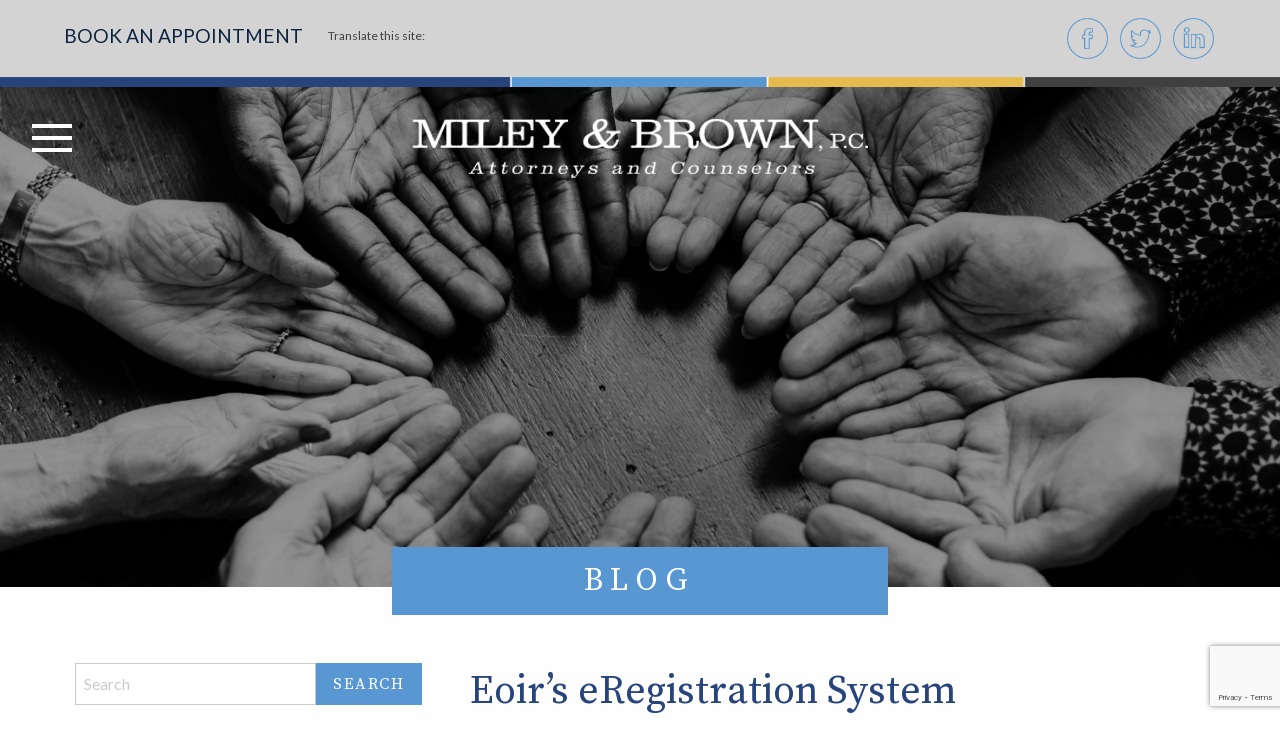

--- FILE ---
content_type: text/html; charset=UTF-8
request_url: https://mileybrown.com/blog/page/4/
body_size: 6403
content:
<!doctype html>
<html class="no-js" lang="en-US" >
	<head>
		<meta charset="UTF-8" />
		<meta name="viewport" content="width=device-width, initial-scale=1.0" />
		<title>Blog &#8211; Page 4 &#8211; Miley &amp; Brown, P.C.</title>
<meta name='robots' content='max-image-preview:large' />
	<style>img:is([sizes="auto" i], [sizes^="auto," i]) { contain-intrinsic-size: 3000px 1500px }</style>
	<link rel='dns-prefetch' href='//platform-api.sharethis.com' />
<link rel='dns-prefetch' href='//ajax.googleapis.com' />
<link rel='stylesheet' id='wp-block-library-css' href='https://mileybrown.com/wp-includes/css/dist/block-library/style.min.css?ver=6.8.3' type='text/css' media='all' />
<style id='classic-theme-styles-inline-css' type='text/css'>
/*! This file is auto-generated */
.wp-block-button__link{color:#fff;background-color:#32373c;border-radius:9999px;box-shadow:none;text-decoration:none;padding:calc(.667em + 2px) calc(1.333em + 2px);font-size:1.125em}.wp-block-file__button{background:#32373c;color:#fff;text-decoration:none}
</style>
<style id='global-styles-inline-css' type='text/css'>
:root{--wp--preset--aspect-ratio--square: 1;--wp--preset--aspect-ratio--4-3: 4/3;--wp--preset--aspect-ratio--3-4: 3/4;--wp--preset--aspect-ratio--3-2: 3/2;--wp--preset--aspect-ratio--2-3: 2/3;--wp--preset--aspect-ratio--16-9: 16/9;--wp--preset--aspect-ratio--9-16: 9/16;--wp--preset--color--black: #000000;--wp--preset--color--cyan-bluish-gray: #abb8c3;--wp--preset--color--white: #ffffff;--wp--preset--color--pale-pink: #f78da7;--wp--preset--color--vivid-red: #cf2e2e;--wp--preset--color--luminous-vivid-orange: #ff6900;--wp--preset--color--luminous-vivid-amber: #fcb900;--wp--preset--color--light-green-cyan: #7bdcb5;--wp--preset--color--vivid-green-cyan: #00d084;--wp--preset--color--pale-cyan-blue: #8ed1fc;--wp--preset--color--vivid-cyan-blue: #0693e3;--wp--preset--color--vivid-purple: #9b51e0;--wp--preset--gradient--vivid-cyan-blue-to-vivid-purple: linear-gradient(135deg,rgba(6,147,227,1) 0%,rgb(155,81,224) 100%);--wp--preset--gradient--light-green-cyan-to-vivid-green-cyan: linear-gradient(135deg,rgb(122,220,180) 0%,rgb(0,208,130) 100%);--wp--preset--gradient--luminous-vivid-amber-to-luminous-vivid-orange: linear-gradient(135deg,rgba(252,185,0,1) 0%,rgba(255,105,0,1) 100%);--wp--preset--gradient--luminous-vivid-orange-to-vivid-red: linear-gradient(135deg,rgba(255,105,0,1) 0%,rgb(207,46,46) 100%);--wp--preset--gradient--very-light-gray-to-cyan-bluish-gray: linear-gradient(135deg,rgb(238,238,238) 0%,rgb(169,184,195) 100%);--wp--preset--gradient--cool-to-warm-spectrum: linear-gradient(135deg,rgb(74,234,220) 0%,rgb(151,120,209) 20%,rgb(207,42,186) 40%,rgb(238,44,130) 60%,rgb(251,105,98) 80%,rgb(254,248,76) 100%);--wp--preset--gradient--blush-light-purple: linear-gradient(135deg,rgb(255,206,236) 0%,rgb(152,150,240) 100%);--wp--preset--gradient--blush-bordeaux: linear-gradient(135deg,rgb(254,205,165) 0%,rgb(254,45,45) 50%,rgb(107,0,62) 100%);--wp--preset--gradient--luminous-dusk: linear-gradient(135deg,rgb(255,203,112) 0%,rgb(199,81,192) 50%,rgb(65,88,208) 100%);--wp--preset--gradient--pale-ocean: linear-gradient(135deg,rgb(255,245,203) 0%,rgb(182,227,212) 50%,rgb(51,167,181) 100%);--wp--preset--gradient--electric-grass: linear-gradient(135deg,rgb(202,248,128) 0%,rgb(113,206,126) 100%);--wp--preset--gradient--midnight: linear-gradient(135deg,rgb(2,3,129) 0%,rgb(40,116,252) 100%);--wp--preset--font-size--small: 13px;--wp--preset--font-size--medium: 20px;--wp--preset--font-size--large: 36px;--wp--preset--font-size--x-large: 42px;--wp--preset--spacing--20: 0.44rem;--wp--preset--spacing--30: 0.67rem;--wp--preset--spacing--40: 1rem;--wp--preset--spacing--50: 1.5rem;--wp--preset--spacing--60: 2.25rem;--wp--preset--spacing--70: 3.38rem;--wp--preset--spacing--80: 5.06rem;--wp--preset--shadow--natural: 6px 6px 9px rgba(0, 0, 0, 0.2);--wp--preset--shadow--deep: 12px 12px 50px rgba(0, 0, 0, 0.4);--wp--preset--shadow--sharp: 6px 6px 0px rgba(0, 0, 0, 0.2);--wp--preset--shadow--outlined: 6px 6px 0px -3px rgba(255, 255, 255, 1), 6px 6px rgba(0, 0, 0, 1);--wp--preset--shadow--crisp: 6px 6px 0px rgba(0, 0, 0, 1);}:where(.is-layout-flex){gap: 0.5em;}:where(.is-layout-grid){gap: 0.5em;}body .is-layout-flex{display: flex;}.is-layout-flex{flex-wrap: wrap;align-items: center;}.is-layout-flex > :is(*, div){margin: 0;}body .is-layout-grid{display: grid;}.is-layout-grid > :is(*, div){margin: 0;}:where(.wp-block-columns.is-layout-flex){gap: 2em;}:where(.wp-block-columns.is-layout-grid){gap: 2em;}:where(.wp-block-post-template.is-layout-flex){gap: 1.25em;}:where(.wp-block-post-template.is-layout-grid){gap: 1.25em;}.has-black-color{color: var(--wp--preset--color--black) !important;}.has-cyan-bluish-gray-color{color: var(--wp--preset--color--cyan-bluish-gray) !important;}.has-white-color{color: var(--wp--preset--color--white) !important;}.has-pale-pink-color{color: var(--wp--preset--color--pale-pink) !important;}.has-vivid-red-color{color: var(--wp--preset--color--vivid-red) !important;}.has-luminous-vivid-orange-color{color: var(--wp--preset--color--luminous-vivid-orange) !important;}.has-luminous-vivid-amber-color{color: var(--wp--preset--color--luminous-vivid-amber) !important;}.has-light-green-cyan-color{color: var(--wp--preset--color--light-green-cyan) !important;}.has-vivid-green-cyan-color{color: var(--wp--preset--color--vivid-green-cyan) !important;}.has-pale-cyan-blue-color{color: var(--wp--preset--color--pale-cyan-blue) !important;}.has-vivid-cyan-blue-color{color: var(--wp--preset--color--vivid-cyan-blue) !important;}.has-vivid-purple-color{color: var(--wp--preset--color--vivid-purple) !important;}.has-black-background-color{background-color: var(--wp--preset--color--black) !important;}.has-cyan-bluish-gray-background-color{background-color: var(--wp--preset--color--cyan-bluish-gray) !important;}.has-white-background-color{background-color: var(--wp--preset--color--white) !important;}.has-pale-pink-background-color{background-color: var(--wp--preset--color--pale-pink) !important;}.has-vivid-red-background-color{background-color: var(--wp--preset--color--vivid-red) !important;}.has-luminous-vivid-orange-background-color{background-color: var(--wp--preset--color--luminous-vivid-orange) !important;}.has-luminous-vivid-amber-background-color{background-color: var(--wp--preset--color--luminous-vivid-amber) !important;}.has-light-green-cyan-background-color{background-color: var(--wp--preset--color--light-green-cyan) !important;}.has-vivid-green-cyan-background-color{background-color: var(--wp--preset--color--vivid-green-cyan) !important;}.has-pale-cyan-blue-background-color{background-color: var(--wp--preset--color--pale-cyan-blue) !important;}.has-vivid-cyan-blue-background-color{background-color: var(--wp--preset--color--vivid-cyan-blue) !important;}.has-vivid-purple-background-color{background-color: var(--wp--preset--color--vivid-purple) !important;}.has-black-border-color{border-color: var(--wp--preset--color--black) !important;}.has-cyan-bluish-gray-border-color{border-color: var(--wp--preset--color--cyan-bluish-gray) !important;}.has-white-border-color{border-color: var(--wp--preset--color--white) !important;}.has-pale-pink-border-color{border-color: var(--wp--preset--color--pale-pink) !important;}.has-vivid-red-border-color{border-color: var(--wp--preset--color--vivid-red) !important;}.has-luminous-vivid-orange-border-color{border-color: var(--wp--preset--color--luminous-vivid-orange) !important;}.has-luminous-vivid-amber-border-color{border-color: var(--wp--preset--color--luminous-vivid-amber) !important;}.has-light-green-cyan-border-color{border-color: var(--wp--preset--color--light-green-cyan) !important;}.has-vivid-green-cyan-border-color{border-color: var(--wp--preset--color--vivid-green-cyan) !important;}.has-pale-cyan-blue-border-color{border-color: var(--wp--preset--color--pale-cyan-blue) !important;}.has-vivid-cyan-blue-border-color{border-color: var(--wp--preset--color--vivid-cyan-blue) !important;}.has-vivid-purple-border-color{border-color: var(--wp--preset--color--vivid-purple) !important;}.has-vivid-cyan-blue-to-vivid-purple-gradient-background{background: var(--wp--preset--gradient--vivid-cyan-blue-to-vivid-purple) !important;}.has-light-green-cyan-to-vivid-green-cyan-gradient-background{background: var(--wp--preset--gradient--light-green-cyan-to-vivid-green-cyan) !important;}.has-luminous-vivid-amber-to-luminous-vivid-orange-gradient-background{background: var(--wp--preset--gradient--luminous-vivid-amber-to-luminous-vivid-orange) !important;}.has-luminous-vivid-orange-to-vivid-red-gradient-background{background: var(--wp--preset--gradient--luminous-vivid-orange-to-vivid-red) !important;}.has-very-light-gray-to-cyan-bluish-gray-gradient-background{background: var(--wp--preset--gradient--very-light-gray-to-cyan-bluish-gray) !important;}.has-cool-to-warm-spectrum-gradient-background{background: var(--wp--preset--gradient--cool-to-warm-spectrum) !important;}.has-blush-light-purple-gradient-background{background: var(--wp--preset--gradient--blush-light-purple) !important;}.has-blush-bordeaux-gradient-background{background: var(--wp--preset--gradient--blush-bordeaux) !important;}.has-luminous-dusk-gradient-background{background: var(--wp--preset--gradient--luminous-dusk) !important;}.has-pale-ocean-gradient-background{background: var(--wp--preset--gradient--pale-ocean) !important;}.has-electric-grass-gradient-background{background: var(--wp--preset--gradient--electric-grass) !important;}.has-midnight-gradient-background{background: var(--wp--preset--gradient--midnight) !important;}.has-small-font-size{font-size: var(--wp--preset--font-size--small) !important;}.has-medium-font-size{font-size: var(--wp--preset--font-size--medium) !important;}.has-large-font-size{font-size: var(--wp--preset--font-size--large) !important;}.has-x-large-font-size{font-size: var(--wp--preset--font-size--x-large) !important;}
:where(.wp-block-post-template.is-layout-flex){gap: 1.25em;}:where(.wp-block-post-template.is-layout-grid){gap: 1.25em;}
:where(.wp-block-columns.is-layout-flex){gap: 2em;}:where(.wp-block-columns.is-layout-grid){gap: 2em;}
:root :where(.wp-block-pullquote){font-size: 1.5em;line-height: 1.6;}
</style>
<link rel='stylesheet' id='contact-form-7-css' href='https://mileybrown.com/wp-content/plugins/contact-form-7/includes/css/styles.css?ver=6.1.4' type='text/css' media='all' />
<link rel='stylesheet' id='immigrationimpact-rss-feeds-css' href='https://mileybrown.com/wp-content/plugins/immigrationimpact-rss-feeds/css/feedzy-rss-feeds.css?ver=1.0.0' type='text/css' media='all' />
<link rel='stylesheet' id='share-this-share-buttons-sticky-css' href='https://mileybrown.com/wp-content/plugins/sharethis-share-buttons/css/mu-style.css?ver=1762538256' type='text/css' media='all' />
<link rel='stylesheet' id='main-stylesheet-css' href='https://mileybrown.com/wp-content/themes/FoundationPress/dist/assets/css/app.css?ver=2.10.4' type='text/css' media='all' />
<script type="text/javascript" src="//platform-api.sharethis.com/js/sharethis.js?ver=2.3.6#property=63da9884ac09090012c994d2&amp;product=-buttons&amp;source=sharethis-share-buttons-wordpress" id="share-this-share-buttons-mu-js"></script>
<script type="text/javascript" src="https://ajax.googleapis.com/ajax/libs/jquery/3.2.1/jquery.min.js?ver=3.2.1" id="jquery-js"></script>
<link rel="https://api.w.org/" href="https://mileybrown.com/wp-json/" /><link rel="icon" href="https://mileybrown.com/wp-content/uploads/2018/12/cropped-MB-Favicon-32x32.png" sizes="32x32" />
<link rel="icon" href="https://mileybrown.com/wp-content/uploads/2018/12/cropped-MB-Favicon-192x192.png" sizes="192x192" />
<link rel="apple-touch-icon" href="https://mileybrown.com/wp-content/uploads/2018/12/cropped-MB-Favicon-180x180.png" />
<meta name="msapplication-TileImage" content="https://mileybrown.com/wp-content/uploads/2018/12/cropped-MB-Favicon-270x270.png" />
		<link href="https://fonts.googleapis.com/css?family=Lato:300i,400,400i|Source+Serif+Pro:400,600,700" rel="stylesheet">
		<script src="//platform-api.sharethis.com/js/sharethis.js#property=5ba3304b7e79f50011adb652&product=inline-share-buttons"></script>

	</head>
	<body class="blog paged paged-4 wp-theme-FoundationPress offcanvas">

			
<nav class="mobile-off-canvas-menu off-canvas position-left" id="off-canvas-menu" data-off-canvas data-auto-focus="false" role="navigation">
	<ul id="menu-main-menu" class="vertical menu" data-accordion-menu data-submenu-toggle="true"><li id="menu-item-23" class="menu-item menu-item-type-post_type menu-item-object-page menu-item-home menu-item-23"><a href="https://mileybrown.com/">Home</a></li>
<li id="menu-item-21" class="menu-item menu-item-type-post_type menu-item-object-page menu-item-21"><a href="https://mileybrown.com/meet-the-team/">Meet The Team</a></li>
<li id="menu-item-175" class="menu-item menu-item-type-post_type menu-item-object-page menu-item-175"><a href="https://mileybrown.com/areas-of-practice/">Areas of Practice</a></li>
<li id="menu-item-24" class="menu-item menu-item-type-post_type menu-item-object-page menu-item-24"><a href="https://mileybrown.com/immigration-solutions/">Immigration Solutions</a></li>
<li id="menu-item-22" class="menu-item menu-item-type-post_type menu-item-object-page current-menu-item page_item page-item-7 current_page_item current_page_parent menu-item-22 is-active"><a href="https://mileybrown.com/blog/" aria-current="page">Blog</a></li>
<li id="menu-item-20" class="menu-item menu-item-type-post_type menu-item-object-page menu-item-20"><a href="https://mileybrown.com/contact/">Contact</a></li>
</ul></nav>

<div class="off-canvas-content" data-off-canvas-content>
	
	<div class="toolbar">
		<div class="toolbar_wrap">
			<ul class="book">
				<li><a href="https://mileybrown.com/book-an-appointment">Book An Appointment</a></li>
				<li class="translate">
					<span>Translate this site:</span>
					<div id="google_translate_element"></div>
					<script type="text/javascript">
					function googleTranslateElementInit() {
					  new google.translate.TranslateElement({pageLanguage: 'en'}, 'google_translate_element');
					}
					</script>
					<script type="text/javascript" src="//translate.google.com/translate_a/element.js?cb=googleTranslateElementInit"></script>
				</li>
			</ul>
			<ul class="social">
				<li><a href="https://www.facebook.com/MileyBrownPC" target="_blank" class="f" title="Facebook" alt="Facebook">Facebook</a></li>
				<li><a href="https://twitter.com/mileybrownpc" target="_blank" class="t" title="Twitter" alt="Twitter">Twitter</a></li>
				<li><a href="https://www.linkedin.com/company/miley-&-brown-p-c-" target="_blank" class="l" title="LinkedIn" alt="LinkedIn">LinkedIn</a></li>
			</ul>
		</div>
	</div>
	<div class="palette"></div>

	<div data-sticky-container>
		<div data-sticky data-options="marginTop:0;"> 
			<header class="site-header" role="banner">
				<div class="site-title-bar title-bar">
					<div class="title-bar-left">
						<a href="https://mileybrown.com/book-an-appointment" class="h-book">Book An Appointment</a>
						<span class="site-mobile-title title-bar-title">
							<a href="https://mileybrown.com/" rel="home">Miley &amp; Brown, P.C.</a>
						</span>
						<button aria-label="Main Menu" class="menu-icon" type="button" data-toggle="off-canvas-menu">X</button>
					</div>
				</div>
			</header>
		</div>
	</div>

	<div class="image-container">
		<div id="overlay"></div>
		<header class="featured-hero" role="banner" data-interchange="[https://mileybrown.com/wp-content/uploads/2018/09/rawpixel-752540-unsplash.jpg, small], [https://mileybrown.com/wp-content/uploads/2018/09/rawpixel-752540-unsplash.jpg, medium], [https://mileybrown.com/wp-content/uploads/2018/09/rawpixel-752540-unsplash.jpg, large], [https://mileybrown.com/wp-content/uploads/2018/09/rawpixel-752540-unsplash.jpg, xlarge]">
		</header>
	</div>
<header>
	<h1 class="entry-title">Blog</h1>
</header>
<div class="main-container">
	<div class="main-grid sidebar-left">
		<main class="main-content">

		
										
<article id="post-213" class="post-213 post type-post status-publish format-standard has-post-thumbnail hentry category-blog category-immigration">
	<div class="entry-content">
		<header>
		<h2 class="entry-title"><a href="https://mileybrown.com/blog/eoirs-eregistration-system/" rel="bookmark">Eoir&#8217;s eRegistration System</a></h2>					</header>
		<div style="margin-top: 0px; margin-bottom: 0px;" class="sharethis-inline-share-buttons"></div><p>After a long series of hints of what was coming, the Executive Office of Immigration Review has finally installed its “eRegistration” program.  The purpose of this new program is twofold: First, it is the preliminary step in anticipation of transitioning &hellip;</p>	</div>
	<footer>
					</footer>
</article>
							
<article id="post-219" class="post-219 post type-post status-publish format-standard hentry category-blog category-immigration">
	<div class="entry-content">
		<header>
		<h2 class="entry-title"><a href="https://mileybrown.com/blog/removal-proceedings-practical-tips-in-a-post-daca-dapa-world/" rel="bookmark">Removal Proceedings-Practical Tips in a Post DACA/DAPA World</a></h2>					</header>
		<div style="margin-top: 0px; margin-bottom: 0px;" class="sharethis-inline-share-buttons"></div><p>Almost immediately with the ascension of the Obama administration, the number of individuals removed from this country skyrocketed. By the time he completes his term next year, he will have overseen the removal of over two million people – the &hellip;</p>	</div>
	<footer>
					</footer>
</article>
			
			
						<nav id="post-nav">
				<div class="post-previous"></div>
				<div class="post-next"><a href="https://mileybrown.com/blog/page/3/" >Newer posts &rarr;</a></div>
			</nav>
		</main>
 
		<aside class="sidebar blog">
			<section id="search-3" class="widget widget_search">
<form role="search" method="get" id="searchform" action="https://mileybrown.com/">
	<div class="input-group">
		<input type="text" class="input-group-field" value="" name="s" id="s" placeholder="Search">
		<div class="input-group-button">
			<input type="submit" id="searchsubmit" value="Search" class="button">
		</div>
	</div>
</form>
</section>			<section id="archives-2" class="widget widget_archive"><h6>Archives</h6>		<label class="screen-reader-text" for="archives-dropdown-2">Archives</label>
		<select id="archives-dropdown-2" name="archive-dropdown">
			
			<option value="">Select Month</option>
				<option value='https://mileybrown.com/blog/2018/11/'> November 2018 </option>
	<option value='https://mileybrown.com/blog/2018/08/'> August 2018 </option>
	<option value='https://mileybrown.com/blog/2018/06/'> June 2018 </option>
	<option value='https://mileybrown.com/blog/2018/05/'> May 2018 </option>
	<option value='https://mileybrown.com/blog/2018/03/'> March 2018 </option>
	<option value='https://mileybrown.com/blog/2018/01/'> January 2018 </option>
	<option value='https://mileybrown.com/blog/2017/11/'> November 2017 </option>
	<option value='https://mileybrown.com/blog/2017/09/'> September 2017 </option>
	<option value='https://mileybrown.com/blog/2017/07/'> July 2017 </option>
	<option value='https://mileybrown.com/blog/2017/05/'> May 2017 </option>
	<option value='https://mileybrown.com/blog/2017/03/'> March 2017 </option>
	<option value='https://mileybrown.com/blog/2017/01/'> January 2017 </option>
	<option value='https://mileybrown.com/blog/2016/12/'> December 2016 </option>
	<option value='https://mileybrown.com/blog/2016/11/'> November 2016 </option>
	<option value='https://mileybrown.com/blog/2016/10/'> October 2016 </option>
	<option value='https://mileybrown.com/blog/2016/06/'> June 2016 </option>
	<option value='https://mileybrown.com/blog/2015/06/'> June 2015 </option>

		</select>

			<script type="text/javascript">
/* <![CDATA[ */

(function() {
	var dropdown = document.getElementById( "archives-dropdown-2" );
	function onSelectChange() {
		if ( dropdown.options[ dropdown.selectedIndex ].value !== '' ) {
			document.location.href = this.options[ this.selectedIndex ].value;
		}
	}
	dropdown.onchange = onSelectChange;
})();

/* ]]> */
</script>
</section><section id="categories-2" class="widget widget_categories"><h6>Categories</h6><form action="https://mileybrown.com" method="get"><label class="screen-reader-text" for="cat">Categories</label><select  name='cat' id='cat' class='postform'>
	<option value='-1'>Select Category</option>
	<option class="level-0" value="8">Blog</option>
	<option class="level-0" value="3">Immigration</option>
	<option class="level-0" value="4">Immigration &amp; Naturalization Law</option>
</select>
</form><script type="text/javascript">
/* <![CDATA[ */

(function() {
	var dropdown = document.getElementById( "cat" );
	function onCatChange() {
		if ( dropdown.options[ dropdown.selectedIndex ].value > 0 ) {
			dropdown.parentNode.submit();
		}
	}
	dropdown.onchange = onCatChange;
})();

/* ]]> */
</script>
</section><section id="immimpact_wp_widget-2" class="widget widget_immimpact_wp_widget"><div class="feedzy-rss"><ul>
            <li  style="padding: 15px 0 25px" class="rss_item">
                
				<span class="title">
					<a href="https://www.americanimmigrationcouncil.org/press-release/report-trump-immigration-detention-2026/" target="_blank">
						Report: Immigration Detention Is Bigger, Harsher, and Less Accountable Than Ever 
					</a>
				</span>
				<div class="rss_content" style="">
					<small>
						 January 14, 2026 
					</small>
					<p>Trump Administration Targets People with No Criminal Record and Uses Detention to Pressure Them to Give Up Their […]</p>
				</div>
			</li>
            
            <li  style="padding: 15px 0 25px" class="rss_item">
                
				<span class="title">
					<a href="https://www.americanimmigrationcouncil.org/press-release/gateways-growth-2026-cohort/" target="_blank">
						New Cohort Selected for the Gateways for Growth Challenge 
					</a>
				</span>
				<div class="rss_content" style="">
					<small>
						 December 15, 2025 
					</small>
					<p>Round VI of the Challenge Will Support Local Communities in Welcoming Immigrants WASHINGTON DC &amp; DECATUR, GA, […]</p>
				</div>
			</li>
            
            <li  style="padding: 15px 0 25px" class="rss_item">
                
				<span class="title">
					<a href="https://www.americanimmigrationcouncil.org/press-release/court-blocks-ice-unlawful-detention-immigrant-teens-turn-18/" target="_blank">
						Federal Court Blocks ICE’s Unlawful Detention of Immigrant Teens Turning 18 
					</a>
				</span>
				<div class="rss_content" style="">
					<small>
						 December 12, 2025 
					</small>
					<p>Washington, D.C., Dec. 12, 2025 — On December 12, a federal court in D.C. ordered U.S. Immigration and Customs […]</p>
				</div>
			</li>
            
            <li  style="padding: 15px 0 25px" class="rss_item">
                
				<span class="title">
					<a href="https://www.americanimmigrationcouncil.org/press-release/report-childcare-crisis-trump-mass-deportation/" target="_blank">
						New Report: Trump’s Mass Deportation Agenda Will Deepen the Childcare Crisis 
					</a>
				</span>
				<div class="rss_content" style="">
					<small>
						 December 11, 2025 
					</small>
					<p>Washington, D.C., Dec. 11, 2025 — A new report from the American Immigration Council warns that the U.S. childcare […]</p>
				</div>
			</li>
            
            <li  style="padding: 15px 0 25px" class="rss_item">
                
				<span class="title">
					<a href="https://www.americanimmigrationcouncil.org/story/fear-and-empty-classrooms-the-human-cost-of-immigration-crackdowns/" target="_blank">
						Fear and Empty Classrooms: The Human Cost of Immigration Crackdowns
					</a>
				</span>
				<div class="rss_content" style="">
					<small>
						 December 11, 2025 
					</small>
					<p>Since the Trump administration began arresting immigrants off the street, Philadelphia childcare provider Damaris […]</p>
				</div>
			</li>
            </ul> </div></section>		</aside>
	</div>
</div>

<footer class="footer">
    <div class="footer-container">
        <div class="f-l">
            <a href="https://mileybrown.com" class="f-logo" alt="Miley &amp; Brown, P.C." title="Miley &amp; Brown, P.C.">Miley &amp; Brown, P.C.</a>
            <p>705 Ross Avenue, Dallas, Texas 75202</p>
            <p><a tel="214-692-8800">Phone: 214-692-8800</a></p>
        </div>
        <div class="f-r">
            <p>&copy; 2026 Miley &amp; Brown, P.C.</p>
            <p>All Rights Reserved.</p>
            <p><a href="https://mileybrown.com/privacy-policy">Privacy Policy</a> | <a href="https://mileybrown.com/site-map">Site Map</a></p>
            <p>Site by <a href="http://foundcreativelab.com" class="fcl" target="_blank">Found Creative Lab</a></p>
        </div>
    </div>
</footer>

    </div><!-- Close off-canvas content -->

<script type="speculationrules">
{"prefetch":[{"source":"document","where":{"and":[{"href_matches":"\/*"},{"not":{"href_matches":["\/wp-*.php","\/wp-admin\/*","\/wp-content\/uploads\/*","\/wp-content\/*","\/wp-content\/plugins\/*","\/wp-content\/themes\/FoundationPress\/*","\/*\\?(.+)"]}},{"not":{"selector_matches":"a[rel~=\"nofollow\"]"}},{"not":{"selector_matches":".no-prefetch, .no-prefetch a"}}]},"eagerness":"conservative"}]}
</script>
<script type="text/javascript" src="https://mileybrown.com/wp-includes/js/dist/hooks.min.js?ver=4d63a3d491d11ffd8ac6" id="wp-hooks-js"></script>
<script type="text/javascript" src="https://mileybrown.com/wp-includes/js/dist/i18n.min.js?ver=5e580eb46a90c2b997e6" id="wp-i18n-js"></script>
<script type="text/javascript" id="wp-i18n-js-after">
/* <![CDATA[ */
wp.i18n.setLocaleData( { 'text direction\u0004ltr': [ 'ltr' ] } );
/* ]]> */
</script>
<script type="text/javascript" src="https://mileybrown.com/wp-content/plugins/contact-form-7/includes/swv/js/index.js?ver=6.1.4" id="swv-js"></script>
<script type="text/javascript" id="contact-form-7-js-before">
/* <![CDATA[ */
var wpcf7 = {
    "api": {
        "root": "https:\/\/mileybrown.com\/wp-json\/",
        "namespace": "contact-form-7\/v1"
    },
    "cached": 1
};
/* ]]> */
</script>
<script type="text/javascript" src="https://mileybrown.com/wp-content/plugins/contact-form-7/includes/js/index.js?ver=6.1.4" id="contact-form-7-js"></script>
<script type="text/javascript" src="https://mileybrown.com/wp-content/themes/FoundationPress/dist/assets/js/app.js?ver=2.10.4" id="foundation-js"></script>
<script type="text/javascript" src="https://www.google.com/recaptcha/api.js?render=6LfhJv0aAAAAAETbVusDA-YzdeHwQOzOma0r3yf6&amp;ver=3.0" id="google-recaptcha-js"></script>
<script type="text/javascript" src="https://mileybrown.com/wp-includes/js/dist/vendor/wp-polyfill.min.js?ver=3.15.0" id="wp-polyfill-js"></script>
<script type="text/javascript" id="wpcf7-recaptcha-js-before">
/* <![CDATA[ */
var wpcf7_recaptcha = {
    "sitekey": "6LfhJv0aAAAAAETbVusDA-YzdeHwQOzOma0r3yf6",
    "actions": {
        "homepage": "homepage",
        "contactform": "contactform"
    }
};
/* ]]> */
</script>
<script type="text/javascript" src="https://mileybrown.com/wp-content/plugins/contact-form-7/modules/recaptcha/index.js?ver=6.1.4" id="wpcf7-recaptcha-js"></script>
</body>
</html>

--- FILE ---
content_type: text/html; charset=utf-8
request_url: https://www.google.com/recaptcha/api2/anchor?ar=1&k=6LfhJv0aAAAAAETbVusDA-YzdeHwQOzOma0r3yf6&co=aHR0cHM6Ly9taWxleWJyb3duLmNvbTo0NDM.&hl=en&v=PoyoqOPhxBO7pBk68S4YbpHZ&size=invisible&anchor-ms=20000&execute-ms=30000&cb=525ejt40ynh
body_size: 48754
content:
<!DOCTYPE HTML><html dir="ltr" lang="en"><head><meta http-equiv="Content-Type" content="text/html; charset=UTF-8">
<meta http-equiv="X-UA-Compatible" content="IE=edge">
<title>reCAPTCHA</title>
<style type="text/css">
/* cyrillic-ext */
@font-face {
  font-family: 'Roboto';
  font-style: normal;
  font-weight: 400;
  font-stretch: 100%;
  src: url(//fonts.gstatic.com/s/roboto/v48/KFO7CnqEu92Fr1ME7kSn66aGLdTylUAMa3GUBHMdazTgWw.woff2) format('woff2');
  unicode-range: U+0460-052F, U+1C80-1C8A, U+20B4, U+2DE0-2DFF, U+A640-A69F, U+FE2E-FE2F;
}
/* cyrillic */
@font-face {
  font-family: 'Roboto';
  font-style: normal;
  font-weight: 400;
  font-stretch: 100%;
  src: url(//fonts.gstatic.com/s/roboto/v48/KFO7CnqEu92Fr1ME7kSn66aGLdTylUAMa3iUBHMdazTgWw.woff2) format('woff2');
  unicode-range: U+0301, U+0400-045F, U+0490-0491, U+04B0-04B1, U+2116;
}
/* greek-ext */
@font-face {
  font-family: 'Roboto';
  font-style: normal;
  font-weight: 400;
  font-stretch: 100%;
  src: url(//fonts.gstatic.com/s/roboto/v48/KFO7CnqEu92Fr1ME7kSn66aGLdTylUAMa3CUBHMdazTgWw.woff2) format('woff2');
  unicode-range: U+1F00-1FFF;
}
/* greek */
@font-face {
  font-family: 'Roboto';
  font-style: normal;
  font-weight: 400;
  font-stretch: 100%;
  src: url(//fonts.gstatic.com/s/roboto/v48/KFO7CnqEu92Fr1ME7kSn66aGLdTylUAMa3-UBHMdazTgWw.woff2) format('woff2');
  unicode-range: U+0370-0377, U+037A-037F, U+0384-038A, U+038C, U+038E-03A1, U+03A3-03FF;
}
/* math */
@font-face {
  font-family: 'Roboto';
  font-style: normal;
  font-weight: 400;
  font-stretch: 100%;
  src: url(//fonts.gstatic.com/s/roboto/v48/KFO7CnqEu92Fr1ME7kSn66aGLdTylUAMawCUBHMdazTgWw.woff2) format('woff2');
  unicode-range: U+0302-0303, U+0305, U+0307-0308, U+0310, U+0312, U+0315, U+031A, U+0326-0327, U+032C, U+032F-0330, U+0332-0333, U+0338, U+033A, U+0346, U+034D, U+0391-03A1, U+03A3-03A9, U+03B1-03C9, U+03D1, U+03D5-03D6, U+03F0-03F1, U+03F4-03F5, U+2016-2017, U+2034-2038, U+203C, U+2040, U+2043, U+2047, U+2050, U+2057, U+205F, U+2070-2071, U+2074-208E, U+2090-209C, U+20D0-20DC, U+20E1, U+20E5-20EF, U+2100-2112, U+2114-2115, U+2117-2121, U+2123-214F, U+2190, U+2192, U+2194-21AE, U+21B0-21E5, U+21F1-21F2, U+21F4-2211, U+2213-2214, U+2216-22FF, U+2308-230B, U+2310, U+2319, U+231C-2321, U+2336-237A, U+237C, U+2395, U+239B-23B7, U+23D0, U+23DC-23E1, U+2474-2475, U+25AF, U+25B3, U+25B7, U+25BD, U+25C1, U+25CA, U+25CC, U+25FB, U+266D-266F, U+27C0-27FF, U+2900-2AFF, U+2B0E-2B11, U+2B30-2B4C, U+2BFE, U+3030, U+FF5B, U+FF5D, U+1D400-1D7FF, U+1EE00-1EEFF;
}
/* symbols */
@font-face {
  font-family: 'Roboto';
  font-style: normal;
  font-weight: 400;
  font-stretch: 100%;
  src: url(//fonts.gstatic.com/s/roboto/v48/KFO7CnqEu92Fr1ME7kSn66aGLdTylUAMaxKUBHMdazTgWw.woff2) format('woff2');
  unicode-range: U+0001-000C, U+000E-001F, U+007F-009F, U+20DD-20E0, U+20E2-20E4, U+2150-218F, U+2190, U+2192, U+2194-2199, U+21AF, U+21E6-21F0, U+21F3, U+2218-2219, U+2299, U+22C4-22C6, U+2300-243F, U+2440-244A, U+2460-24FF, U+25A0-27BF, U+2800-28FF, U+2921-2922, U+2981, U+29BF, U+29EB, U+2B00-2BFF, U+4DC0-4DFF, U+FFF9-FFFB, U+10140-1018E, U+10190-1019C, U+101A0, U+101D0-101FD, U+102E0-102FB, U+10E60-10E7E, U+1D2C0-1D2D3, U+1D2E0-1D37F, U+1F000-1F0FF, U+1F100-1F1AD, U+1F1E6-1F1FF, U+1F30D-1F30F, U+1F315, U+1F31C, U+1F31E, U+1F320-1F32C, U+1F336, U+1F378, U+1F37D, U+1F382, U+1F393-1F39F, U+1F3A7-1F3A8, U+1F3AC-1F3AF, U+1F3C2, U+1F3C4-1F3C6, U+1F3CA-1F3CE, U+1F3D4-1F3E0, U+1F3ED, U+1F3F1-1F3F3, U+1F3F5-1F3F7, U+1F408, U+1F415, U+1F41F, U+1F426, U+1F43F, U+1F441-1F442, U+1F444, U+1F446-1F449, U+1F44C-1F44E, U+1F453, U+1F46A, U+1F47D, U+1F4A3, U+1F4B0, U+1F4B3, U+1F4B9, U+1F4BB, U+1F4BF, U+1F4C8-1F4CB, U+1F4D6, U+1F4DA, U+1F4DF, U+1F4E3-1F4E6, U+1F4EA-1F4ED, U+1F4F7, U+1F4F9-1F4FB, U+1F4FD-1F4FE, U+1F503, U+1F507-1F50B, U+1F50D, U+1F512-1F513, U+1F53E-1F54A, U+1F54F-1F5FA, U+1F610, U+1F650-1F67F, U+1F687, U+1F68D, U+1F691, U+1F694, U+1F698, U+1F6AD, U+1F6B2, U+1F6B9-1F6BA, U+1F6BC, U+1F6C6-1F6CF, U+1F6D3-1F6D7, U+1F6E0-1F6EA, U+1F6F0-1F6F3, U+1F6F7-1F6FC, U+1F700-1F7FF, U+1F800-1F80B, U+1F810-1F847, U+1F850-1F859, U+1F860-1F887, U+1F890-1F8AD, U+1F8B0-1F8BB, U+1F8C0-1F8C1, U+1F900-1F90B, U+1F93B, U+1F946, U+1F984, U+1F996, U+1F9E9, U+1FA00-1FA6F, U+1FA70-1FA7C, U+1FA80-1FA89, U+1FA8F-1FAC6, U+1FACE-1FADC, U+1FADF-1FAE9, U+1FAF0-1FAF8, U+1FB00-1FBFF;
}
/* vietnamese */
@font-face {
  font-family: 'Roboto';
  font-style: normal;
  font-weight: 400;
  font-stretch: 100%;
  src: url(//fonts.gstatic.com/s/roboto/v48/KFO7CnqEu92Fr1ME7kSn66aGLdTylUAMa3OUBHMdazTgWw.woff2) format('woff2');
  unicode-range: U+0102-0103, U+0110-0111, U+0128-0129, U+0168-0169, U+01A0-01A1, U+01AF-01B0, U+0300-0301, U+0303-0304, U+0308-0309, U+0323, U+0329, U+1EA0-1EF9, U+20AB;
}
/* latin-ext */
@font-face {
  font-family: 'Roboto';
  font-style: normal;
  font-weight: 400;
  font-stretch: 100%;
  src: url(//fonts.gstatic.com/s/roboto/v48/KFO7CnqEu92Fr1ME7kSn66aGLdTylUAMa3KUBHMdazTgWw.woff2) format('woff2');
  unicode-range: U+0100-02BA, U+02BD-02C5, U+02C7-02CC, U+02CE-02D7, U+02DD-02FF, U+0304, U+0308, U+0329, U+1D00-1DBF, U+1E00-1E9F, U+1EF2-1EFF, U+2020, U+20A0-20AB, U+20AD-20C0, U+2113, U+2C60-2C7F, U+A720-A7FF;
}
/* latin */
@font-face {
  font-family: 'Roboto';
  font-style: normal;
  font-weight: 400;
  font-stretch: 100%;
  src: url(//fonts.gstatic.com/s/roboto/v48/KFO7CnqEu92Fr1ME7kSn66aGLdTylUAMa3yUBHMdazQ.woff2) format('woff2');
  unicode-range: U+0000-00FF, U+0131, U+0152-0153, U+02BB-02BC, U+02C6, U+02DA, U+02DC, U+0304, U+0308, U+0329, U+2000-206F, U+20AC, U+2122, U+2191, U+2193, U+2212, U+2215, U+FEFF, U+FFFD;
}
/* cyrillic-ext */
@font-face {
  font-family: 'Roboto';
  font-style: normal;
  font-weight: 500;
  font-stretch: 100%;
  src: url(//fonts.gstatic.com/s/roboto/v48/KFO7CnqEu92Fr1ME7kSn66aGLdTylUAMa3GUBHMdazTgWw.woff2) format('woff2');
  unicode-range: U+0460-052F, U+1C80-1C8A, U+20B4, U+2DE0-2DFF, U+A640-A69F, U+FE2E-FE2F;
}
/* cyrillic */
@font-face {
  font-family: 'Roboto';
  font-style: normal;
  font-weight: 500;
  font-stretch: 100%;
  src: url(//fonts.gstatic.com/s/roboto/v48/KFO7CnqEu92Fr1ME7kSn66aGLdTylUAMa3iUBHMdazTgWw.woff2) format('woff2');
  unicode-range: U+0301, U+0400-045F, U+0490-0491, U+04B0-04B1, U+2116;
}
/* greek-ext */
@font-face {
  font-family: 'Roboto';
  font-style: normal;
  font-weight: 500;
  font-stretch: 100%;
  src: url(//fonts.gstatic.com/s/roboto/v48/KFO7CnqEu92Fr1ME7kSn66aGLdTylUAMa3CUBHMdazTgWw.woff2) format('woff2');
  unicode-range: U+1F00-1FFF;
}
/* greek */
@font-face {
  font-family: 'Roboto';
  font-style: normal;
  font-weight: 500;
  font-stretch: 100%;
  src: url(//fonts.gstatic.com/s/roboto/v48/KFO7CnqEu92Fr1ME7kSn66aGLdTylUAMa3-UBHMdazTgWw.woff2) format('woff2');
  unicode-range: U+0370-0377, U+037A-037F, U+0384-038A, U+038C, U+038E-03A1, U+03A3-03FF;
}
/* math */
@font-face {
  font-family: 'Roboto';
  font-style: normal;
  font-weight: 500;
  font-stretch: 100%;
  src: url(//fonts.gstatic.com/s/roboto/v48/KFO7CnqEu92Fr1ME7kSn66aGLdTylUAMawCUBHMdazTgWw.woff2) format('woff2');
  unicode-range: U+0302-0303, U+0305, U+0307-0308, U+0310, U+0312, U+0315, U+031A, U+0326-0327, U+032C, U+032F-0330, U+0332-0333, U+0338, U+033A, U+0346, U+034D, U+0391-03A1, U+03A3-03A9, U+03B1-03C9, U+03D1, U+03D5-03D6, U+03F0-03F1, U+03F4-03F5, U+2016-2017, U+2034-2038, U+203C, U+2040, U+2043, U+2047, U+2050, U+2057, U+205F, U+2070-2071, U+2074-208E, U+2090-209C, U+20D0-20DC, U+20E1, U+20E5-20EF, U+2100-2112, U+2114-2115, U+2117-2121, U+2123-214F, U+2190, U+2192, U+2194-21AE, U+21B0-21E5, U+21F1-21F2, U+21F4-2211, U+2213-2214, U+2216-22FF, U+2308-230B, U+2310, U+2319, U+231C-2321, U+2336-237A, U+237C, U+2395, U+239B-23B7, U+23D0, U+23DC-23E1, U+2474-2475, U+25AF, U+25B3, U+25B7, U+25BD, U+25C1, U+25CA, U+25CC, U+25FB, U+266D-266F, U+27C0-27FF, U+2900-2AFF, U+2B0E-2B11, U+2B30-2B4C, U+2BFE, U+3030, U+FF5B, U+FF5D, U+1D400-1D7FF, U+1EE00-1EEFF;
}
/* symbols */
@font-face {
  font-family: 'Roboto';
  font-style: normal;
  font-weight: 500;
  font-stretch: 100%;
  src: url(//fonts.gstatic.com/s/roboto/v48/KFO7CnqEu92Fr1ME7kSn66aGLdTylUAMaxKUBHMdazTgWw.woff2) format('woff2');
  unicode-range: U+0001-000C, U+000E-001F, U+007F-009F, U+20DD-20E0, U+20E2-20E4, U+2150-218F, U+2190, U+2192, U+2194-2199, U+21AF, U+21E6-21F0, U+21F3, U+2218-2219, U+2299, U+22C4-22C6, U+2300-243F, U+2440-244A, U+2460-24FF, U+25A0-27BF, U+2800-28FF, U+2921-2922, U+2981, U+29BF, U+29EB, U+2B00-2BFF, U+4DC0-4DFF, U+FFF9-FFFB, U+10140-1018E, U+10190-1019C, U+101A0, U+101D0-101FD, U+102E0-102FB, U+10E60-10E7E, U+1D2C0-1D2D3, U+1D2E0-1D37F, U+1F000-1F0FF, U+1F100-1F1AD, U+1F1E6-1F1FF, U+1F30D-1F30F, U+1F315, U+1F31C, U+1F31E, U+1F320-1F32C, U+1F336, U+1F378, U+1F37D, U+1F382, U+1F393-1F39F, U+1F3A7-1F3A8, U+1F3AC-1F3AF, U+1F3C2, U+1F3C4-1F3C6, U+1F3CA-1F3CE, U+1F3D4-1F3E0, U+1F3ED, U+1F3F1-1F3F3, U+1F3F5-1F3F7, U+1F408, U+1F415, U+1F41F, U+1F426, U+1F43F, U+1F441-1F442, U+1F444, U+1F446-1F449, U+1F44C-1F44E, U+1F453, U+1F46A, U+1F47D, U+1F4A3, U+1F4B0, U+1F4B3, U+1F4B9, U+1F4BB, U+1F4BF, U+1F4C8-1F4CB, U+1F4D6, U+1F4DA, U+1F4DF, U+1F4E3-1F4E6, U+1F4EA-1F4ED, U+1F4F7, U+1F4F9-1F4FB, U+1F4FD-1F4FE, U+1F503, U+1F507-1F50B, U+1F50D, U+1F512-1F513, U+1F53E-1F54A, U+1F54F-1F5FA, U+1F610, U+1F650-1F67F, U+1F687, U+1F68D, U+1F691, U+1F694, U+1F698, U+1F6AD, U+1F6B2, U+1F6B9-1F6BA, U+1F6BC, U+1F6C6-1F6CF, U+1F6D3-1F6D7, U+1F6E0-1F6EA, U+1F6F0-1F6F3, U+1F6F7-1F6FC, U+1F700-1F7FF, U+1F800-1F80B, U+1F810-1F847, U+1F850-1F859, U+1F860-1F887, U+1F890-1F8AD, U+1F8B0-1F8BB, U+1F8C0-1F8C1, U+1F900-1F90B, U+1F93B, U+1F946, U+1F984, U+1F996, U+1F9E9, U+1FA00-1FA6F, U+1FA70-1FA7C, U+1FA80-1FA89, U+1FA8F-1FAC6, U+1FACE-1FADC, U+1FADF-1FAE9, U+1FAF0-1FAF8, U+1FB00-1FBFF;
}
/* vietnamese */
@font-face {
  font-family: 'Roboto';
  font-style: normal;
  font-weight: 500;
  font-stretch: 100%;
  src: url(//fonts.gstatic.com/s/roboto/v48/KFO7CnqEu92Fr1ME7kSn66aGLdTylUAMa3OUBHMdazTgWw.woff2) format('woff2');
  unicode-range: U+0102-0103, U+0110-0111, U+0128-0129, U+0168-0169, U+01A0-01A1, U+01AF-01B0, U+0300-0301, U+0303-0304, U+0308-0309, U+0323, U+0329, U+1EA0-1EF9, U+20AB;
}
/* latin-ext */
@font-face {
  font-family: 'Roboto';
  font-style: normal;
  font-weight: 500;
  font-stretch: 100%;
  src: url(//fonts.gstatic.com/s/roboto/v48/KFO7CnqEu92Fr1ME7kSn66aGLdTylUAMa3KUBHMdazTgWw.woff2) format('woff2');
  unicode-range: U+0100-02BA, U+02BD-02C5, U+02C7-02CC, U+02CE-02D7, U+02DD-02FF, U+0304, U+0308, U+0329, U+1D00-1DBF, U+1E00-1E9F, U+1EF2-1EFF, U+2020, U+20A0-20AB, U+20AD-20C0, U+2113, U+2C60-2C7F, U+A720-A7FF;
}
/* latin */
@font-face {
  font-family: 'Roboto';
  font-style: normal;
  font-weight: 500;
  font-stretch: 100%;
  src: url(//fonts.gstatic.com/s/roboto/v48/KFO7CnqEu92Fr1ME7kSn66aGLdTylUAMa3yUBHMdazQ.woff2) format('woff2');
  unicode-range: U+0000-00FF, U+0131, U+0152-0153, U+02BB-02BC, U+02C6, U+02DA, U+02DC, U+0304, U+0308, U+0329, U+2000-206F, U+20AC, U+2122, U+2191, U+2193, U+2212, U+2215, U+FEFF, U+FFFD;
}
/* cyrillic-ext */
@font-face {
  font-family: 'Roboto';
  font-style: normal;
  font-weight: 900;
  font-stretch: 100%;
  src: url(//fonts.gstatic.com/s/roboto/v48/KFO7CnqEu92Fr1ME7kSn66aGLdTylUAMa3GUBHMdazTgWw.woff2) format('woff2');
  unicode-range: U+0460-052F, U+1C80-1C8A, U+20B4, U+2DE0-2DFF, U+A640-A69F, U+FE2E-FE2F;
}
/* cyrillic */
@font-face {
  font-family: 'Roboto';
  font-style: normal;
  font-weight: 900;
  font-stretch: 100%;
  src: url(//fonts.gstatic.com/s/roboto/v48/KFO7CnqEu92Fr1ME7kSn66aGLdTylUAMa3iUBHMdazTgWw.woff2) format('woff2');
  unicode-range: U+0301, U+0400-045F, U+0490-0491, U+04B0-04B1, U+2116;
}
/* greek-ext */
@font-face {
  font-family: 'Roboto';
  font-style: normal;
  font-weight: 900;
  font-stretch: 100%;
  src: url(//fonts.gstatic.com/s/roboto/v48/KFO7CnqEu92Fr1ME7kSn66aGLdTylUAMa3CUBHMdazTgWw.woff2) format('woff2');
  unicode-range: U+1F00-1FFF;
}
/* greek */
@font-face {
  font-family: 'Roboto';
  font-style: normal;
  font-weight: 900;
  font-stretch: 100%;
  src: url(//fonts.gstatic.com/s/roboto/v48/KFO7CnqEu92Fr1ME7kSn66aGLdTylUAMa3-UBHMdazTgWw.woff2) format('woff2');
  unicode-range: U+0370-0377, U+037A-037F, U+0384-038A, U+038C, U+038E-03A1, U+03A3-03FF;
}
/* math */
@font-face {
  font-family: 'Roboto';
  font-style: normal;
  font-weight: 900;
  font-stretch: 100%;
  src: url(//fonts.gstatic.com/s/roboto/v48/KFO7CnqEu92Fr1ME7kSn66aGLdTylUAMawCUBHMdazTgWw.woff2) format('woff2');
  unicode-range: U+0302-0303, U+0305, U+0307-0308, U+0310, U+0312, U+0315, U+031A, U+0326-0327, U+032C, U+032F-0330, U+0332-0333, U+0338, U+033A, U+0346, U+034D, U+0391-03A1, U+03A3-03A9, U+03B1-03C9, U+03D1, U+03D5-03D6, U+03F0-03F1, U+03F4-03F5, U+2016-2017, U+2034-2038, U+203C, U+2040, U+2043, U+2047, U+2050, U+2057, U+205F, U+2070-2071, U+2074-208E, U+2090-209C, U+20D0-20DC, U+20E1, U+20E5-20EF, U+2100-2112, U+2114-2115, U+2117-2121, U+2123-214F, U+2190, U+2192, U+2194-21AE, U+21B0-21E5, U+21F1-21F2, U+21F4-2211, U+2213-2214, U+2216-22FF, U+2308-230B, U+2310, U+2319, U+231C-2321, U+2336-237A, U+237C, U+2395, U+239B-23B7, U+23D0, U+23DC-23E1, U+2474-2475, U+25AF, U+25B3, U+25B7, U+25BD, U+25C1, U+25CA, U+25CC, U+25FB, U+266D-266F, U+27C0-27FF, U+2900-2AFF, U+2B0E-2B11, U+2B30-2B4C, U+2BFE, U+3030, U+FF5B, U+FF5D, U+1D400-1D7FF, U+1EE00-1EEFF;
}
/* symbols */
@font-face {
  font-family: 'Roboto';
  font-style: normal;
  font-weight: 900;
  font-stretch: 100%;
  src: url(//fonts.gstatic.com/s/roboto/v48/KFO7CnqEu92Fr1ME7kSn66aGLdTylUAMaxKUBHMdazTgWw.woff2) format('woff2');
  unicode-range: U+0001-000C, U+000E-001F, U+007F-009F, U+20DD-20E0, U+20E2-20E4, U+2150-218F, U+2190, U+2192, U+2194-2199, U+21AF, U+21E6-21F0, U+21F3, U+2218-2219, U+2299, U+22C4-22C6, U+2300-243F, U+2440-244A, U+2460-24FF, U+25A0-27BF, U+2800-28FF, U+2921-2922, U+2981, U+29BF, U+29EB, U+2B00-2BFF, U+4DC0-4DFF, U+FFF9-FFFB, U+10140-1018E, U+10190-1019C, U+101A0, U+101D0-101FD, U+102E0-102FB, U+10E60-10E7E, U+1D2C0-1D2D3, U+1D2E0-1D37F, U+1F000-1F0FF, U+1F100-1F1AD, U+1F1E6-1F1FF, U+1F30D-1F30F, U+1F315, U+1F31C, U+1F31E, U+1F320-1F32C, U+1F336, U+1F378, U+1F37D, U+1F382, U+1F393-1F39F, U+1F3A7-1F3A8, U+1F3AC-1F3AF, U+1F3C2, U+1F3C4-1F3C6, U+1F3CA-1F3CE, U+1F3D4-1F3E0, U+1F3ED, U+1F3F1-1F3F3, U+1F3F5-1F3F7, U+1F408, U+1F415, U+1F41F, U+1F426, U+1F43F, U+1F441-1F442, U+1F444, U+1F446-1F449, U+1F44C-1F44E, U+1F453, U+1F46A, U+1F47D, U+1F4A3, U+1F4B0, U+1F4B3, U+1F4B9, U+1F4BB, U+1F4BF, U+1F4C8-1F4CB, U+1F4D6, U+1F4DA, U+1F4DF, U+1F4E3-1F4E6, U+1F4EA-1F4ED, U+1F4F7, U+1F4F9-1F4FB, U+1F4FD-1F4FE, U+1F503, U+1F507-1F50B, U+1F50D, U+1F512-1F513, U+1F53E-1F54A, U+1F54F-1F5FA, U+1F610, U+1F650-1F67F, U+1F687, U+1F68D, U+1F691, U+1F694, U+1F698, U+1F6AD, U+1F6B2, U+1F6B9-1F6BA, U+1F6BC, U+1F6C6-1F6CF, U+1F6D3-1F6D7, U+1F6E0-1F6EA, U+1F6F0-1F6F3, U+1F6F7-1F6FC, U+1F700-1F7FF, U+1F800-1F80B, U+1F810-1F847, U+1F850-1F859, U+1F860-1F887, U+1F890-1F8AD, U+1F8B0-1F8BB, U+1F8C0-1F8C1, U+1F900-1F90B, U+1F93B, U+1F946, U+1F984, U+1F996, U+1F9E9, U+1FA00-1FA6F, U+1FA70-1FA7C, U+1FA80-1FA89, U+1FA8F-1FAC6, U+1FACE-1FADC, U+1FADF-1FAE9, U+1FAF0-1FAF8, U+1FB00-1FBFF;
}
/* vietnamese */
@font-face {
  font-family: 'Roboto';
  font-style: normal;
  font-weight: 900;
  font-stretch: 100%;
  src: url(//fonts.gstatic.com/s/roboto/v48/KFO7CnqEu92Fr1ME7kSn66aGLdTylUAMa3OUBHMdazTgWw.woff2) format('woff2');
  unicode-range: U+0102-0103, U+0110-0111, U+0128-0129, U+0168-0169, U+01A0-01A1, U+01AF-01B0, U+0300-0301, U+0303-0304, U+0308-0309, U+0323, U+0329, U+1EA0-1EF9, U+20AB;
}
/* latin-ext */
@font-face {
  font-family: 'Roboto';
  font-style: normal;
  font-weight: 900;
  font-stretch: 100%;
  src: url(//fonts.gstatic.com/s/roboto/v48/KFO7CnqEu92Fr1ME7kSn66aGLdTylUAMa3KUBHMdazTgWw.woff2) format('woff2');
  unicode-range: U+0100-02BA, U+02BD-02C5, U+02C7-02CC, U+02CE-02D7, U+02DD-02FF, U+0304, U+0308, U+0329, U+1D00-1DBF, U+1E00-1E9F, U+1EF2-1EFF, U+2020, U+20A0-20AB, U+20AD-20C0, U+2113, U+2C60-2C7F, U+A720-A7FF;
}
/* latin */
@font-face {
  font-family: 'Roboto';
  font-style: normal;
  font-weight: 900;
  font-stretch: 100%;
  src: url(//fonts.gstatic.com/s/roboto/v48/KFO7CnqEu92Fr1ME7kSn66aGLdTylUAMa3yUBHMdazQ.woff2) format('woff2');
  unicode-range: U+0000-00FF, U+0131, U+0152-0153, U+02BB-02BC, U+02C6, U+02DA, U+02DC, U+0304, U+0308, U+0329, U+2000-206F, U+20AC, U+2122, U+2191, U+2193, U+2212, U+2215, U+FEFF, U+FFFD;
}

</style>
<link rel="stylesheet" type="text/css" href="https://www.gstatic.com/recaptcha/releases/PoyoqOPhxBO7pBk68S4YbpHZ/styles__ltr.css">
<script nonce="bb77G9i8Yg0Hp4ZOs5yWKQ" type="text/javascript">window['__recaptcha_api'] = 'https://www.google.com/recaptcha/api2/';</script>
<script type="text/javascript" src="https://www.gstatic.com/recaptcha/releases/PoyoqOPhxBO7pBk68S4YbpHZ/recaptcha__en.js" nonce="bb77G9i8Yg0Hp4ZOs5yWKQ">
      
    </script></head>
<body><div id="rc-anchor-alert" class="rc-anchor-alert"></div>
<input type="hidden" id="recaptcha-token" value="[base64]">
<script type="text/javascript" nonce="bb77G9i8Yg0Hp4ZOs5yWKQ">
      recaptcha.anchor.Main.init("[\x22ainput\x22,[\x22bgdata\x22,\x22\x22,\[base64]/[base64]/[base64]/[base64]/cjw8ejpyPj4+eil9Y2F0Y2gobCl7dGhyb3cgbDt9fSxIPWZ1bmN0aW9uKHcsdCx6KXtpZih3PT0xOTR8fHc9PTIwOCl0LnZbd10/dC52W3ddLmNvbmNhdCh6KTp0LnZbd109b2Yoeix0KTtlbHNle2lmKHQuYkImJnchPTMxNylyZXR1cm47dz09NjZ8fHc9PTEyMnx8dz09NDcwfHx3PT00NHx8dz09NDE2fHx3PT0zOTd8fHc9PTQyMXx8dz09Njh8fHc9PTcwfHx3PT0xODQ/[base64]/[base64]/[base64]/bmV3IGRbVl0oSlswXSk6cD09Mj9uZXcgZFtWXShKWzBdLEpbMV0pOnA9PTM/bmV3IGRbVl0oSlswXSxKWzFdLEpbMl0pOnA9PTQ/[base64]/[base64]/[base64]/[base64]\x22,\[base64]\\u003d\\u003d\x22,\[base64]/CkWgDDMOqZVrDslLCm8Kgwo3ClsKWd3YzwoPDscK8wowYw4otw7nDmhbCpsKsw65nw5Vtw556woZ+HMK1CUTDm8O8wrLDtsOlKsKdw7DDgn8SfMOBWW/Dr1xMR8KJGsO3w6ZUZ1hLwocPwoTCj8OqfW/DrMKSDcOGHMOIw7/CkzJ/asKfwqpiMknCtDfCmwrDrcKVwqF+Gm7Cs8KwwqzDviF1YsOSw4nDusKFSFfDscORwr4DIHF1w4E8w7HDicOqM8OWw5zCoMKpw4MWw5RVwqUAw7PDl8K3RcOsfETCm8KWRFQtAmDCoChlbTnCpMK0YsOpwqw9w5Frw5x5w7fCtcKdwqp0w6/CqMKDw7h4w6HDk8OewpstCsOfNcOtSsOjCnZFGwTChsOKLcKkw4fDrMKLw7XCoFgkwpPCu1wBKFHChnfDhF7CgMOZRB7CgsK/[base64]/CqyhVw6nCs8OOw78DYU1mAMKQPRnCqCXChFUhwqnDk8Onw7DDhxjDtxN1OBVBbMKRwrsBDsOfw61kwqZNOcKxwoHDlsO/[base64]/DihFYHQV3wrzDt8KXwrzDq3DDlFnDnRrDqEXCuT3DqWwswoQgYznChcKow6DCvMKuwoJ6BRjCu8Kiw73Dg115LsKEw6jChD5zw6xVP3UEwrgIHjXDmmM7w54dL3EnwprDnwoFwo9zJcKHQ0vDiFXCp8O/w4fCh8Kff8K7wr4/wrzCi8ONwod8FsOawqDCqsK8N8KVfTvDvsOGMTHDl1VfDsOVwqHCp8OpYcK0QMKBwr7CjX3DkUjDi0TCoA/CpcO1GRgqw69Pw4HDrMKmFXXDqFXCizkxwr3CgsKmBMKvwqsyw4VRwqfCt8OwUcOFJkzCrsKqwo/DlT/[base64]/T8Kdaz3DsnRsw7RNacOdwrkww7FTKcOCGkPDksKQecKPwqfDqsK7RngZCMKdwrnDgXB5woLCiVjCnMKoPcOaSzDDhBrDoB/Cr8O7MF3DqBZpwrN+AWFTJMOFw5ZZAsK4wqHCiFTCl3nDicOxwqPDsCVTwojDuVleasOZwpzDsm7DnjNvwpPCokccw7zChMKCW8KRZ8K3w7fDkHsiSXfCu1Ybw6c0WV/[base64]/ClQlZTMOPMzh/E8OKw5tJw5InwqDCmMOACwBiw4bCiA3DpsKVTRVXw5PCixHCnMOwwq3Ds3HCpxYRHWfDvAYKDsKvwp3ChTvDucOENQLCjDFmCW1UecKOTkfCusOTwq1Ewq0Ow51/WsKPwqrDr8ODwoTDum7Cl20HDsKCPcODFXfCo8OFRQ0NUsOfdk90TBHDpsOdwpXDr1/DrcKnw4ciw6U1wogLwok9Y3bCisOzKsKyKcOWPMKgeMKfwrUOw6Z8T2ALbWNrw4PDt3nDnTh4wq/CsMOSVgxaIC7Ds8OOQjJ0N8KfMTbCrMKrNS8hwphVwp/CscOEfEvCphTDocKvwqzCjsKNYBXCjXvDrHzClMOfJFzDsjUMIDDCmD0Pw6/DhMOPRw/Djz48wpnCrcKWw6/CkcKZeHpCVjEKC8Kjw6J6N8OYNEhfwqUJw6rChQ7DnsO8wrMuRWx/wqxWw6ZlwrLDrTjCscOWw6Yfw7MBw73Dl3B8KnDCnwzCqHVmYhtDYcKOwqo0bMOywpLDjsKoNMKnw7jCksOwGEp3PhPCkcO7w7AdfQPCom4aGQo7NsORVSLCo8O8w5IBHzEacFfCv8KOD8KfPMKowp/DncKgG0rDhHbDmxguw47DgcO9fSPClTIde0bDmy4hw4UPPcOEPBnDnxHCrcKQeWgVEEbCiCwew48DXH0rwrBHwrEpMWjDiMOTwojCvUoPQMKPZsKbS8OsVV8jMsKiNcKCwpAUw53CsxNEMVXDogo/JMKseWdzDw8lOU07BTLCm3PDhnbDulUEwp4sw4VyScKAUk93CMOsw6vCrcO1w7zCsmZYw5QdXsKTQ8OeaHHCmlRTw5AANijDmDbCgcOqw5DCrXhcfzTDvAxjdcKOwql/HGR/dT5dQE5tMSfDoHXDlcKqGDXCkzzDgUXDsCXDvAvCnjLDpQLCgMOdDsKXMXDDmMO8YmALJTpSTDzCnTxvSAtwYsKMw4vDksOcZsOWQMO/PsKVcSgiV0pRw4fCssOFOB5Ew5HDslvCusO7w4bDtU7CjlEbw5d0w6olM8K0wqHDknIPwqjDpHjCusKuMsOzw6gPTcKyWApoE8K8w4pUwq7DoT/[base64]/CoClfYcOBSsOiwpzDrj/CqsOOQzjDrTvCgkIbT8KBwoDDgQ3ChxDDlmXDn1fDlHvCthlPBjrCh8KXJsO3wprDhcOAYggmwoLDm8OuwoE3EDYQIcKJwpx9GMO/w7Rfw6vCrMKkP2MEwrrCnREAw6TDqW5Cwo4FwrlbdzfCgcKWw7vCjMKXb3LCl3HCkcOOGcOYwqc4a2vDlwzCvlAnbMOLw6FxEcOUCAvCkG/CqhpPw5FfLxfDqsK0wrIyw7jDtkLDmlcrNx8iHMOGcxEuw6hOHsOew4NCwpxMVwkNw4EAw5vDj8KcMMOVwrfCswrDiAEMQlrDi8KAFy1bw7/CrTrCkMKhw4oMRxPCl8OrLE/CmsOXOkwNXcK3XcO8w48MZwLDq8Obw6DDv3XDs8OtMMObNsKDZcKjXg8JVcKCwq7Dmwgww5wVWU/CtyTDoG/Cl8O1DBIfw4DDicOiwpDCi8OOwoAQwrcbw4dQw7pKwq0YwpjCjsK4wqs9w4VET1PDiMKKwplFwrwaw7hIJcO3OMK/w7/[base64]/PcKXE8KOYHpdw4kXO8KATcOCKhxfUS3DuCnDsxfClg3DusK/ScOKwrjCuT1SwoZ+H8KmNlPCqsO/w75EQ39/w6A/[base64]/[base64]/wpnDm0QJwrXDjMORwrwSwqPDjMKfwrnCkMKzVhNuwr/CmAPDo1Akwr7CusKXwpRuJ8KXw5FxDsK6wqweGsKawrrCpcKAXcOWNsO/[base64]/DlxVPw43Dt3HCqMK1w53Cu0plIRUOwrLDiF3ChsO1w6Zfw5JQw6LDncKowrkkcCzDncK9wqoHwp9qwrjCkcK4w4fDoHNmKCc0w5YGMHwmBx7CocKow6hGTzAVe3cZw77CiWTDiz/ChBrDv3zDq8Ozf2k4w6HDtF54w7fChMKbBC3DtsKUfcK5w5M0XcKcw4kWPjDDoC3Dm2TDoRlRwq98w6g9csKsw6JOwptRNwJ9w6XCrjzDiVs2w7pKeizCq8KCbCInw6ktU8OnX8OuwprDrsKqeUZHwqYfwqc/[base64]/Doj1Awq1HIMOkE8Ktw6fCpMOCwrbCpV9/wolzw7jDk8OtwoDDtz3DhcOmHMO2wqrCrSwRI3czTTrDjcOyw5pjw6ZRw7ILIsOHf8Kbw5PCtlbCtxY+wq8IBX/CvsKMwqBMaxl4IsKFwp0JdMOcakdiwqQFwr5/C37CtcOpw4LDp8OOE19DwrrDp8OdwrfDrSnDg3HDsnDCu8OFw4Faw7g8w7DDvwnCix8/[base64]/CplF1fnpFA8OjNh13anrDqWLCl8OewoLCjMOUKVbCl2nCkCw9aQbCp8O+w5gCw5lwwopXwpMpdQjCuiDCj8OzWMOXL8OtZSIvworCoHNWw4jCp27CvMOtC8O/SyvCpcOzwp7DsMKEw7Mfw6/DlMKRwqfDqXQ8wrBULSnDvcK1w5bDrMK8TyVbMTE5w6p6P8OTw5BZOcO9w6nDt8OSwpvCm8Klw71rwq3DiMO+w6Eyw6hCwp/DkCxTTsO8Rkt1w7vDqMOmwpQEw48AwqvCvjUOScO+JsKDA1MCC1pcH149dyDCqRPDnQvCusK0wr4Lwo/DhcKiWGAhKTwDwpZwOsOgwqPDtsOfwolZYsKsw5wqe8KOwqggbcOxEnbCgMKlXxXCmMOTDGUKFsObw7pEaCUzLXDCs8OvR2goISPCg2Fvw4bCtyVRwrLDlRDDvHtGw43Cp8Kmc1/CqsK3WMObwrJaX8OMwoEkw7B5wpXCq8OJwqoPPAHDj8O8DzE1wpXCrE1EA8OMDCvDmU8jTmfDlsKtYVLCgsO7w6B8w7LCkMKOE8OLQA/DpsKSPGx7FGc/ZsKXHlsEwo9lL8OtwqPCkVpqcnfCty/DvSQuX8KCwp9+Q0IsaTrCq8K5w7UQNcKkfsO7eDkUw4lWwpbCnxvCiMKhw7DDgMKyw7DDgyk/wrTDrXwpw4fDjcKuTMKWw7LCncKeOm7Dm8KEQ8OsdsOYwo1CJsOiNlvDr8KDAz/DgMOhw7PDi8OYL8KDwozDil/CqsOOWMK/[base64]/DtcOEwpHDk8KmIMOFP8KNA8OKw4JNw4pew45/wq7CpMONw4hzJsKKXjTCuyTCj0bDvMKnwqDDunzDpcKfKC5KQA/ChR3DtMK2PcKASVrCq8KeXS8jcsOIKH3CgMKRIcO7w45BfDw4w4fDrMKjwp/[base64]/CpiRKOcO9w6jCsSB5w6rCpcOTPFR3w6hEw6PCt8Ozwp1MKcKHwrFBwq/[base64]/DuMKpO1csFMKvwrVoC13CsArDnMK7wpcFwrvCgFrDlMK9w5YqeScLwooewrjChMKxbMKQworDq8Ogw4wxw4HCpMO4wqcOD8KFwpcMw5HCo1kWGVgQwozDi2Qjwq3CvcKxAsKUwolmV8KJacO4wp5SwrfDtMK/woTDszLDswDDhRbDlCDCscOlbRXDgsO+w4gyfnfDuGzCs2LDg2rDlgs7w7nCmsK/KgMBw5Rkw73Dt8Ohwq08NcKPWcKIw647w54laMKQwrjCu8Kww7x8dsORUQfDpyjDgcOHBnfDlmoYGsOJwp9fw5/CjMKsZzXChA54CcOTeMOgUBo8w6M0FcOSI8OCTsOWwqRqwq1yRcOPw5EGIFYuwoluEsKPwodNw4dbw6PCqV9JA8OEwosTw4IOw6nCocO5wpXCvcO/bcKabxw9w7FoXsO5wqTDsBHCjsKrwpjCqMK4DRrDgR/CocO0ZcOGJU4gF18Lw7rDmsOPw7Elwr5/wrJkwo51BHBzFC0jwrXCo3dsIMOuwobCiMKWYi/[base64]/ChcOyw4HCncO2wr4sJ8OHCkzCngdRwqQEw4xKIMK7AjpRRhXClMK1WhhJPE56wrItw5jCoTXCtjJlwrAYDsOQWMOIwqVMUcOyHHsFwqvDgsKrUMOZwp7DvEV4QsKKw6DCqsODRw7DksOlW8OSw4TCg8KyAMO0d8ODwpjDsyobw6o0wrnDv0dlcsKfVQZRw6jCkg/[base64]/DtQtPw57DnMOeZ1Y7w7/Dr8OjcXnDv0kxwpwDbMKQdsOHw67Dk13Ds8K3wqfCpMK4w6J9ccOKwqPDqCc2woPDq8O3fTXCtwczOAzCmV7DkcOgwqtqCRbDhGvDusOtwoQewp3DniHCkAcpwrPDuXzCk8OHQgEANjPCvhjDl8OkwqHCqsKyalTClnbDnsK4EcOgw5/CvBVMw5UKHcKJcAJhcMO/w7M/wq7Dj0J5acKPCDVWw4TCrMKfwoXDr8KKwrTCrcK3w5YRI8K5woFdwrDCr8ONNk4MwprDqsKMwr/CucKeW8KHw408LVFqw6QywqJMAjBlw74KD8KQwrkiFgTDqS9gTV7Co8Kfw5PDjcOww44cFAXCrFbClD3DlMKANDfCrl3CnMK8w4kZwq/DvMOVBcKRwqsSQAN2wofCjMKBRBA6BMOCTsKuLkTCt8KHwoRgDsKhPQpRwqnDvcKtV8OMw77CgkPCo2YnRTF7dVDDj8KiwrDCsl0VVMOgHsOJw5/DrcOSNcO4w50LG8OlwqsQwrhNwrPCgsKnN8K+wovDosK2BsODwozDusO4w5/DrF7DtDJUw4VLK8KjwqrCnsKIacOgw4TDp8OlOBwmw4LDocOdFcKhbcKKwqhSUsOpBsKYw4RAacKDXBt3wqPCoMOUIgp0PMKNwovDixhNcjHCisONO8O1Q3UEBWvDjcKMGDxaa2YxE8KdVVPDm8OpasK0GsOmwpTCl8OrTjrCo25twqvDjsOhwq/CksOaQgDCqV3DkMOcwpMuc0HCqMOrw7TCnsOCEsORw4M9E23ChERPEiXDosOJFDrDgmbDkwp2wpBffxnCmXoqw7LDtCQwwoTDh8Onw5bCrD7DmMKpw6NEwpjDiMORw4w/w5F2wpzDsi7CtcO/InM5XMKnEi0/[base64]/w6Vuwrs8w6Q5w6EMWsKvwrzCgsK7w6TDssKNc1rCtXfCjkTDmzMSw7LCmyUMX8Kmw6N6S8KmFQ8nIg4RVsOewqDCmcKzw7LClcOzTcOHET5jE8KEO1cfw4TCncOawofCvsKkw4EDw6wcMcODwrnDuD/DpF8Qw6F4w49jwrXCmX5dFHA0w51dwrHCtcOHYGY2ZsOjw7o6AzNowq9lw7smIn8DwqnCh3nDkk43acKGdCjCt8OnFl98LGnCucOLwoPCvScWXsOIw5HChRtKIHnDpwLDi0opwrtfKcOPw5/Cj8OIDy0ywpHCqxjChkBxwrswwoXCr0MRYTwtwr3CkMKvC8KCDCHCknjDnsK6wrrDlHpjY8K4bVTDoh/CtMOVwoRrQy3CncKjawYkDAjDv8Omwrptw5DDqsOww7LCr8Obwr3CpzHCtX89J1dFw6nCqcOVGyzDncOEwohkwoXDrsKZwpXCpMOAw53CkcONw7bCjsKhF8OYbcKawp7Cr3Jgw5bCthgpPMOxExseOcO/w4N0wrp8w4rDoMOnAF9kwpMNbsOvwp53w5bCizjCoFLCq3M+wqTCinNtw4R2H1TCtU/DlcKtIMOjYxEqKMKdX8KsOBbDqkzCvsKVIknCr8Ovwq7DvigzUsK9Y8Kyw7ZwccKPwqjCuTYIw4HCnMKdMBbDmynClMKzw6PDqwbDtGsjcsKVMxDDu33Ct8OMw4AKe8KdSBo+d8KTw6zChh/[base64]/VsO7w5DCuMOOwoXDgC3Dr8K9TsKkE07DmsKbwpRReGzDhQXDo8KSZFZ5w4BXw75Qw41Ow6XCucOfVsOSw4DDsMObbhQpwoEkwqEYY8KJPn9/[base64]/DghvCkMKYRgLCksKQwqfCtMOxR8O/[base64]/Dj1o8wp/Dmx3CgQBTwrnDuMK0ORLDuGDDtcOUE2vDlFHCs8OSPMOWWcKSw6nDusK4wrMVw7TCs8OtQnnDqmHCnjrCoElJwobDg2xWE2kZAMKSVMK/wp/CocKPR8Onw4tHD8O0wr3DhcKLw4jDnsKNwqXChRfCuTnDrGFaOGzDvzTCpynCpcO3DcKBeVAPGHDChsO4AHXDpMOGw5DDlsK/LTMowp/DpTTDssKaw5xMw7YNEsK2FMK7QsK0Em3DvmXCpsOSEBBmw6VVwr9vwpfDik8jRms9BsONw4NoSBbCncK5dMK2RMKRw71nw4PDsCvDgGnCtSDDgsKpBMKHQ1o/HhpoUMKzL8KnOMOTO1Yfw7fDrF/DvMORUMKhwpTCtcOxwpZOUcKEwqnCiyHCtsKtwqPCtwdTwrBaw6rCjsKcw7bDhW/Dr0IDwpPCr8K8w7oswqXDtC8+wp7Ck25tKMOtFMOHw5dvw7tKw5rCqMKQOCxfw5VZw63DvnnDlgnCthLDnWBzw49GRsOBV2HDhEIsJXwJd8KJwp3CmjBDw6rDiMOew7/CjnBiPVEUw6PDt0fDglMmBQBHbcKawoZGf8Oqw6fDvyAINMOXwq7Ck8K4S8OzI8OJwppqOcOzJTQoTMOyw5fCrMKnwpY4w7w/QFDCuwrDhsKWw5HCsMO5NUcmIkYPSXjDvkjCi2/DrwpGwpPChkzCkBPCs8Kuw7Unwp4DEWFiPcOSw6rDlhQWwq/CoS9awpfCtkwJw6sTw5xyw6wfwr/CpsOZI8Olwp1pWnFkw4vDp3/CoMKpQXVdwrjClxU7QcKlDw8FNyJsC8ORworDgsKLJ8KGwoDDoUXDixrCggUuw5HCkh/DoxfCo8O+RV8DwoHDoh7DuA/CuMK3EGg3ZMKsw7FWLTbDt8Kuw47Cp8KxcsOrw4A7YRgbRgvCpy7CtsO0E8K3X23Cr0p1YsKdwrRLwrFhwrnCnMOuw4rCiMKEDMKHRT3DtsKZwqTCvXFPwo0acMKow5BXVsOWMXDDkAnCpCgiUMKjdyzCucKAwpbCvWjDtArCtcKHfUN/wpXCkBLCjXHCuh5JccKBRsO7enPDn8Kew7HDosKOI1HCmUVvWMONK8ODw5d0w67CucKBF8Kbw6zCuxXCkDnClWEJWMKAfw0kwojCkyBnEsOawobCgyHDgCYOw7BEw7hlVH/Cjl3CuhPDig3CiG/CkADDt8KtwoQiwrVWw5TCqj50wqNjwpPCjFPCncKdw7jDuMOnQcOYwoNrVTo0wo/DjMOAw6E4wo/Dr8KJRHfDuBLDgxXCncOrWcKbw5F4w7ZdwrVSw4MAwpoww7jDu8K3fcORwrvDucKQasKcSMKjAsK4CsO2w4/ClHoHw6M1w4I7woLDj2HDvmDCnwbDoETDnxzCqhofcWAswoPDpzvCgsKyNxw3AiPDrcKIbCPDmzvDuTbClcK6w4rDksK/[base64]/CiV0be8Kmw4VVw75IaHQ4w4/DpMOOYcOfYsKAwqB3wpHDhW7DiMKGBBjDph7CgMKnw70rHyTDmR0ZwrRXw7IiNETDjsOjw7J7NVPCn8K+fS/DnUMmwr3CgDvCom/DpRt6wrPDtwzDhyJ8EX91w5zCnCrDgsKSdi5nacOQX1fCpsOvwrTDrzXCjcKLTmhTw4xDwplTDhXCpS/Di8Omw4glw6TCrCvDhyBXwofDmxtlLHwzw5suwoXCssOOw6gsw7xjUcOSMFkmOUhwannCqcKNw5QOwpAVw7rDhcO1EMK+ccK2Lm3CoEnDgsK+eh8RCnh2w5QEHiTDtsK2XcKOwoDDrFXCj8KnwoHDksKrwrTDkyXDg8KEQ0rDi8Ktw7jDrcO6w57Dv8O1JCvCkG/DhsOow6rCjcObb8KKw57CpUhOeARGW8Otd3B8CMO+JMO2CGVMwp/Co8Kif8KPXV89wp/DnxM3woIHHMOowoXCvi4kw6IkK8K0w7jCpMOJw53CjMKNP8KJXR4VNinDo8O9w5kUwpQzVVY0w4PDkH/[base64]/fDVYecOBwrs1CSEYVcO4w47DvTLDrMOwRMO/[base64]/Djn3DoMOFwpsxdsKReMKkw5xCQsKSEsOGw6DCqifCtsO9w7EwacOaVxEePsOxw4/ClcOKw7jCvgR8w4pnwonCgVwMHGl+w5XCvgLDmF0xbiIIHkt6wrzDvUhlSyJPasOiw4QZw7jCh8O6E8O/wploFcKvDMKgfVxsw4XDpg7DuMKLw4HCnzPDhmnDpCw3STsxTwgoW8KSwrJmwp16Kz4Vw7bCmWJJw7/CvT9MwpIFf0PCl1RWw4HCkcKGw6AfEnnCkjrDm8KCEsKvwpbDqUgEFMK5wpDDrcKtD0orwpDCjMOSUcOlwqDDjijDrHg4WMKKwpDDvsONWsK2wrFbw4ESI3nCjsKFPgBIIhjCq3TDjMKHw5rCq8OIw4jCkcOWSMK1wqvDmBrDoyjDp00ZwozDhcO/WcKcMcKaQFgDw7lqwpkgbWLDpxNswpvCqDHCmB1+wpjDrUHDhVhiwr3DkWcgwq8Kw6DDpTjCihYJw4PCoERlNXBTZQHDkHsvScO8dHfDusOmGsOYw4FmNcKfw5fCvcKawrDDh0jCgEp5JDxEdnwpw43CvAtrXVHCiylBw7PCmcOGw4o3C8Obw4/Crk0KAMK1PSDCk2DCvmgYwrHCocKKNTxGw4HDgxPCv8OIM8KLw4EUwroTw6YaacKiQMK6w7LCr8KaOhcqworDisKswqVOfcOEw4/DlSnCm8Oew7g8w4LDu8KewoHCkMKOw6/DmMKfw6dWw6rDscONckgaV8O8wpPDkcO2w7ElJD0VwoNaX1/ClSvDo8Oaw7jClcKpfcKJZyHDuGsPwrolw45ewqXCgRDDr8O8bRLDpEPDhMKuwpHCuT3DnBXDtcOtwoN+awXDsEtvwq9+w4knw5NOOcONUi5Zw7zCjsKgw5DCtD7CrgDCuGnCp0vClz9Xe8OmAnFMCsKYw7/[base64]/woPDjsKjOyFXwqfDj8ONwpvDv2PChCACwq5eSsO6asO3wofCjcKMwqTCo3PCgcOKIcKWJsKOwr7DvmUabllGRMKJcMKjOsKvwr/CoMO2w4wCw4BLw6PCixI4wpbCj2DDhHrCg2PDpmo4w43DrcKNMcKqwpxvdBE+wrfCkMOmB0zChmJpw5IYw49dY8KAK0R/EMKtOD7DoCJXwogTwqXDlsO/[base64]/[base64]/w4jCql7Cp8Kkw7p9wrorCVDDmzIewrt4wpVDfXFxwqHCscK0M8OeEHLDsUExwqvDkMOZw4DDjGVew43CjMKOAcK1dg4AYjfDiyQpf8KQwovDh2IKJ0gjUyPCr2rDuUMUw7EwIFPCvznDvjB6OsOnw5zClG7DmMOjQnVbw4BKfH4aw63DssO/w7wNwrgDwrljw73DtVE9Jk/[base64]/w4YAwqdzw6cAw7dlwo3DqsOvwoHDnkBaZcKrOcKHw6FnwpHCusKcwosdRgEBw7/DumRpAwjCpEccHMKsw6cnwp3CoTZtwq3DhAbDisOewrrDjMOTwoPChMKSw5dSeMK+fAPCrMOLRsKxP8KGw6Fbw6TDkC0rwqDDpChDw7/Dty5nJRfCjGvCpsKBwrjDi8Krw5VZMChQw7XCksKyZcKIw7tlwoLCvsKpw5/DiMKjEMOaw43ClU0vw61bRg0/wrkfecONAmR5w5JtwrrCo2Qxw5/CusKJFx8WVxzDsyDCmcOOw5zCp8Kjwqd4OklLwqzDoSXCncKDb199wp/CtMKOw6c5Hx4Nw77DpQjChsKcwrl/QMK5YMK8wrzDiGjDsMKcwqVewpRiCcOww6tPS8K5w6HDrMKZwq/CrhnDvsOHwroXwrVawr8yJsOhw5spwoPCjA0lMVzDrcKGwoUHbSIswoHDoBfCg8O/w7swwrrDjRTDnw1EYEjDv3XDs38ODGbCjyrCrsKXw5vDn8KLw6FXdsO8V8K5w6/CjSjCjWbClx3Dm0XDv3nCr8OTw5BpwpFLw4RheWPCrsObwoDDnsKOw6vCujjDrcKDw6FDFwMYwr8Hw68zR17CjMO1w5EIw6R9LjTCt8K+fcKTR10BwoBmNkPCssKowqnDh8OlZlvCny/CpsOTZsKtO8Kuw5DCrsKSAk5iwo7Cp8KJIMKfGmTCunTDosOKw6YTeF3DpivDscOCw6DChBB+acOCw58ew401wpADSDFhBSg+w6/DtTUKIMOPwoxMwppAwpTCnsKEwpPChHkuw5Ylwp0/c2Jvwr5kwrYzwo7Djyc7w5XCqsOYw7teMcOpbMOrw4g2woXCgjrDisO8w6bDgsKNwp8TMcOow6heQMKFwq7Cg8K6w55DMcK2wpdtw77DqQPCtMOCwptlBMO7Yidnw4TCm8K4DsKRWHVTJMOww6JNXsKEWsKAwrQvDydLRsO/BsOKwqBtUsKqdcOlw5gLw5DDljTCq8ODw4rCrSPDk8OBJR7CucKgFsO3R8Ofw7rDqTxeEsOswqLDu8KJN8OWwoEMwoDDihIJwpsfZ8KhwpvCmsO9TMOHXH/[base64]/[base64]/wq/DssKEw6/CtMKDZATDscKPBMOGcsKpI3XDtSPDksOew47CtcOQw4RgwqvDl8Odw6DCt8K/[base64]/DhH42wrNQwoFKw5/ChS/[base64]/[base64]/D8OqWMKowr5Zw73Dk2Fww6U1eMObw4fDiMOIelU3w4bCr8O1LMKxc1wxw4dsbMOiwqZeGMKxFMO/wrtVw47CuXo5AcOoO8KoFmjDhMOIZcOmwr3CnCg9GEloOhgAIAUfw47DtQUnc8Okw7fDisKMw6PDmsOLecOMwqzDqMOEw7LDmCBGacOXRwbDs8ORw7YSw4DDkcOtGMKkOx/CjQvCnDd0wqfClcOAw7hDODIUPMKTa0nCncOsw7vCpVQtJMOqUhjCgVZFw63DgcK5Xh/DuWhdw6fCuj7Ctzp6IknClzMtQwALE8KVw6rDgS7DlsKRQDodwqp/wpzClGQZOMKtPgzCvgUew63Cln0cR8Ouw7HCvSNrUi7CscK7WmpUISnCmjlbwqtrwo8WWnEbw7k7eMKaQ8O8EgInIwJ9w43DpcK4aW/[base64]/Cj0DDkDI6J8OpDQJzGMKNHsKZw5HDo8K+XWhewr3DhcOMwo9Zw4vDicK5Q0DDhMKLRivDqUsGwp8lasKscUhtw7V7wqtZwpXDoyjDmABSw6nCvMK5w4BMBcONwpvDuMOFw6XDsV7DsCxfdS7CncOKTSsPwot5wr9cw4PDpyp7FsK0RmYxQV/[base64]/CiMOzXBPCpDDDisORwp91Rwwfw78AwqFQw57Ck2HDoiE1L8ONeSZ1wo7Cvz/[base64]/CosOOQAoqL8KGw4PCtHhPR8Oww6TDugHDvsOEwo1dREMYwqXDi1XDr8OFw6YCwqLDg8KQwq/[base64]/CqsKhw6XCqMKpwpQqw5zDncKIw4cYwrcaEsODJ8OmDMKCa8Osw5DCi8OIw5fDucKiI1slKABWwofDhsKuI0XCkx9NM8OYZ8ORw7DCj8K3BcOJdMK3wo3DosOiwpvCjMONLXkMw75Yw69ALcOKXsK/PsOuwp0bLMO3LRTCgHHDlMO/woEgVwPCohTDrMOFPcOcZsKnIMO2w7QAGMK9TG0fexjCt3/DkMKtwrRlLgLCnTBPSnl/WxxFHsOdwqXCsMOEQ8ODV2wZE1/[base64]/wpnCtmXDpMKRE0XDgCYdPsObwrPCo8KsB0Imw68bwpJxAFxxH8OEwr3CucKpworCnm3Cl8OzwoVGGgzCgsKwOcKEw5/CkXsJwrDCrcKtwo47AMK0wp9lbMOcHgXCiMK7EAzDvxPCsSjDkn/DucOnw5NEwqjDg3ozTXhcwq3DmmrCo01LJ3NDCsO2SMKAV1jDu8OZFE0dXj/[base64]/DuMO2QMOmEWzDssKpeVhlOcK9w4wmACHCqnF4AMOhwqXCrsK9PsOew5rCr3LDosOxw6cXw5TDihbDj8O7w6BSwrcpwqPCncKrAcKsw7tmwo/DsEzDtlhIw4nDhh/ClDXDu8OTLMO/[base64]/Co8KqYcOiRC3CoiBqATdsB17Dh3s6HHbCsMOMIlUjw7ZhwqJPIw0pAMONwpnCuWrDhMODPTzDvsKndX4ewrMVwrguf8KeVcOTwo8EwovCvcOrw4IfwopKwqsdOhPDtn/[base64]/CvE4/ecOtwpIVw4VhwojDlsKcw6s9asOoLwklwoAkw6XCisK+KTYVeyJGw7YEwrgdwrbDmHPCi8ONw5IcAMKRw5LCjVTCshPDuMKoQg7CsTViHy7DtsKbXA8PQQXDu8OGVwhGcMO8w7lRKcOHw7TCqwXDlFF2w7R/PmJNw4scBUzDrmDCnyvDrsOUw4nCjyMoB1/ComETw6LCmsKHaV5kQEXDuSQSeMKQwrvCmmzChirCo8OYwpTDmB/ClV3CmsOGwpzDkcKoUMOxwotFNHciXnbCgk7CqTUAw6vDv8KWeQk2DsOBwozCi1vCqBBcw6/Dh1dRWMKlL2/CngXCtMKUc8OWCTfCnsO/VsKTJ8KEw7PDqyQ/OgLDrms8wqF9wqTDjMKKRcKNOsKTK8OWw7HDlsOGwrZBw44Sw73DimrCjD45RVRDw6oTw5vCsi0ibSYSBiBCwoUydWZ1McOYwqvCrTzCiBghFcO4woBUw7YKwoHDhsOWwok0CDLDqcK5I0fCiGcjwqRUwrLCo8KZZsKtw4ZBwr/CiWJ1HcK5w6jDonjDqTjDjsKAw7NrwpluNgp+w77CtcKYw4vDtTlKw5XCuMKdwrlaZ0tFwp/DvQfCnDBsw7nDtibDjyh9w7XDjSXCo34Dw6PCgyHDh8OUBMOyXsKlwofCvUTCmMOJIMKNTX9uwrTCtUzCvMKgwpLDusKeeMORwqHDj3tiPcKFw53DpsKjasOUwr7Ch8KdBsKpwpVUw68nSTkAUcO/E8Ktwodfwoc8wrhCTGoLCDvDngLDncKKwog/w6YFwobColl5ITHCpUUpI8OmCFl2eMKSO8KHw7zDg8K2w4vDm2k7TsOYwo/DrsO2aAjCpx0Xwo7DosOzKMKLI0gUw5zDuRInWjMkwqguwp1cM8OTCMKiOmPDkcKeXHTDhcObLk7DnsOWMglKPhEtZ8KqwrQgH19cwqFSLzzCsngvCCdmX1UBeR7Di8OQwrrCmMOJXcO/CEPCjiDCksKLZ8KgwoHDghsBCDAqw5zDmcOkbGvDkcKXwpxKFcOuwqADwq7CizLCl8OKSCthECoIbcKWWHoiw5/CryrDqzLCoEPCt8Kuw6fCmm1KcQQDwrzDrlBrw5Vzw59TRcKnXVvDm8KLcsOVwpdSRMOXw5zCqsO5dy7CksKLwr1Qw6/CosOgfgUrDsKnwoDDp8K/wpcjKUg7LQtvwqXCnMK/wqTDmsK/cMO8N8Oqw4PDgMOndDZFwpY6w6VGaX1tw6TCjhjClDF2V8Ogwp1AeE93wr7DpcK5RWfDmTBXZiV8E8K5fsOSw7jDkcKyw5NDVMKXwqLCkcO0wooeOHcwR8K0wpdSWsKvHArCuUTCsEQWasKnw63DgVMfVGkcw7vCgEcUwqvDrFwbU1FHBMOKXw17w6XCtGDCkcO/esKcw5zCg0VEwr9tUmQ1eA7CjsOOw7Vgwp3DocODN1VkcsKnRQHCm2LDlMOWUR9LS2XCkcKQeAR1dmYUw7kBw6nDjzzDj8OcNsOOTWPDisOqFAHDmsKAOTo9wonCsUHDq8Ocw4/Dh8Ozwo87w6/[base64]/DlsKpw53CucKTNB3DixbDq8O3w78iwq/DssK8wqhzw58rB0LDpl/[base64]/Dt8OGwoXDtsKCH13CqH7DqMO5AcOXw4tjclInUx7Dg24mwrHDmVJYdsOxwrjDmsOVFAMlwrM4wq3DkAjDgTAmwr8SWsOGEB1dwpTDllLCtTtBW0DCtQ9yS8KUb8OCwrbDsxAhwqN2VMOFw6/[base64]/VkvDg8K0bGHChcKEYcKMfwvCqCtdwotFwqrCqhMuN8OybQAMwrheccKgwoDCkWbCsgbCryjCiMO2wr/DtcKzY8KBbxAKw7B2WH09b8KjYUzDvMKgCcKpw4gyGSnDtjglWwLDlMKPw6Z9QcKTTjRQw64kwqkKwoVAw4fCvHjCk8K/IRAeacO/dMOwWcOAa1J3w7zDnkQ/w5o/XhHDi8OmwqQySEpow4EbwoLCkcO2IsKEBAoRfWHClsKtS8OgX8OAcGogHWXDg8KAYsOuw7fDgSnDrF1RJ3rDqmMMY2gSw67DnSDCljLDrEDCncO5wq/DjMOkNMOVD8OawrBTb3FsfMK5woLCg8K1FcKhEFF0dcOaw7taw5fDr2NfwqLDvsOuwqMewpR9w5zCqC/[base64]/Cj0fCt8OTKcOpLVs8JXUqd8Obw6sSSsOuwqsBwpAbP2EtwpHDjk9Cw5DDgxrDpsK4M8KlwoVlQcK0G8OXfsOFwqrDlVs8wonCh8OXw7wzwo/Dn8OUwpPCsnjCjcORw5IWD2vDssOydTdcL8K5w5Qbw5wpGxNfwqsNwppmQzfDiS8jPsOXN8OZUcKbwq8nw5ECwrnDqUpQTFDDn1s1w65LAQxDNMKdw4LCtzFTSnvComfCnMOQIMKsw5zDo8O8CBR7C2V2ahHDri/Dq0vDtSYRw5dRw4Nzwq5WdQcvOsKufht8w61NFHDCiMKqCzbCr8OqTcOxQMOYwo/Co8Kaw6lnw49rw6hpfcOgUsOmwr7DvsOaw6E/JcKIwq9swp3Cl8OGB8OEwoMTwrtBQl9GJB1UwojCgcKsDsK+w6YKwqPDicOfN8Ocw4/CgDrCmjHDtzwSwrQFOcODwrzDu8Kzw6XDtznDtz9/Q8KpYDtlw4jDqcK5PMOCw4VVw6Nqwo/DkSbDo8OECcOqfXB1woVbw60YUEo8wrBJw7nCmxIZw5NCdMKVwrjClMOYw4pHfcOqR1YSwod0eMKNw4bDowHDpj8aEwZbwpQ4wq/Dq8KPwpbDrcKPw5TDrsKLXMOFwqzDvVA0ZMKSU8KRwoZxw67DjMKWZ1rDgcOxN0/ClsOcVsOiLQ5Hw4XCol7DsxPDu8KHw7PDiMKVXH1jCsOww6BCZU5/[base64]/[base64]/[base64]/[base64]/DmAlPwobCt2AwKjrCgcOww5k5C251DFnCtiXCoTwgwoknw6XDt1N+wpHDsm/CpSfCosK5OVjDiknDhzMVdA7DqMKAQEgSw5LDvU/DnE/Du1Zyw7zDlsOawpzDozN7w6AUTcOOMMOQw6PCgcO0f8KZSsKNwqPCsMKmIcOaJ8KXNsOowofDm8OIw60ow5DDnAMgwr09wpRBwrkuwq7DpkvDl0DDqcKXwoTDgWdIwrbDiMOlY2huwojDum/ChhXDm2nDkG1Pwqsiw7Maw68JPztONXJhLMOeOsOGwosmw4zCsHRDBjs9w7fCqMOwKMO7YlMgw7nDu8OAw5vDkMOVw50zw7HDncO0IcOqwr/CucOATQE9w7fDkG3CliXDvWvCoh/Cll7CnH8/bjoRwrhMwoXDiWI7wqfDo8OYwpvDqMKrw6YZw609CsOMw4F/F1Zyw4hSGMK3wr48w5UFWG0Jw5QBSiXCpcODEzhXwr/DkBTDv8KQwqnCmMKxwpbDp8K9BsKhecOTwrB1BkcYHQjCvMOKfsOJGcO0HsKMw6rCghHCly7Dl3Z+R01uNMKxRQ3CjzzDhV7Du8OUL8O7BMOwwrwOe1TDu8K+w6zDpMKOGcKbwr5Rw67Dv0XCuiR6EHNYwpjCtMOfw7/CrsKLwrYkw7c2EcKLNn/CpsKSw44ywrLCm07ChgU6w4HDviFcQsKDwq/Cn0lhw4QhEMKPwoxRfR4sJy9Of8KfWnE2Y8OkwpAMEi9iw4UJwq/DvsKndMOCw4/[base64]/DhnU6w6l6FMOIWsOowrVjw6nDgcKiwoXCkWpaGgzDqA90McOCw63CvUc5bcOMR8Kxwq/Cr0NAEy/DkMKkRQ7DnyI7DcKdw4/CgcK8TU3Cp0XCosKnO8OZXXnDoMOrGsOHwoTDkhlTwq3Cq8OaOcOSS8KTw73DogxLGEDDvR7DtAt1w7Zaw7XCnMKAWcK/acKRw5xCDl8owqnCrsKvwqXCp8K6wqw3AglNHcOHA8O0wr1fVzVzwrNbw5zDmsOIw74pwpvCrCtowpbCr2sLw5PDtcOrJmTDncOSwoxXw5nDkRLCl3fDqcKRw556wpDCjFrCj8Ohw5cSdMO3W2/DksKWw55KfsKbOcKlwptDw64mVMODwolrw69eAgvDshcSwqRtejrChTFYOATCoB3Cnk9UwqIEw4vDhGJCVsKoY8K/H0TCgcOowrXCpld+wozDk8K0A8Oud8KheVkMwqzDucK4O8KIw6olw7o6wr7Dvw3CvUElZH4zU8Oyw5AcLsOaw4vCisKCw4xkSzB6wozDuQLCg8KFQF5sBE3CoRfDhgE9P1V3w6TCpVpgf8OdWsKIeQLCr8KPwqnDqgfCqMKZP1TDnsO/wrpOw69NUiNZCzLDmMOdT8KARmZMTsO2w6ZIwpvDhSzDmAQMwr/CvMKVIsOMH3TDpCxzw4YDwr7Cn8K/bGHCj0NVMsKPwpbDvsOTZsOKw4nCvQrDj00mDMKMU38uAcKyccOnwogVw7VwwoXCjMKZwqHCgzIDw5HCuX9iRMK5wpk5DsKkBkEjHsOTw7TDiMOmw73ClGHCgsKewrbDuELDiwLDrFvDv8KSOmPDiRnCvTbCoTxPwr1swo9CwrLDuA0bwoDCkSBRwrHDmTnCg0fDjk4\\u003d\x22],null,[\x22conf\x22,null,\x226LfhJv0aAAAAAETbVusDA-YzdeHwQOzOma0r3yf6\x22,0,null,null,null,0,[21,125,63,73,95,87,41,43,42,83,102,105,109,121],[1017145,768],0,null,null,null,null,0,null,0,null,700,1,null,0,\[base64]/76lBhnEnQkZnOKMAhk\\u003d\x22,0,0,null,null,1,null,0,1,null,null,null,0],\x22https://mileybrown.com:443\x22,null,[3,1,1],null,null,null,1,3600,[\x22https://www.google.com/intl/en/policies/privacy/\x22,\x22https://www.google.com/intl/en/policies/terms/\x22],\x22VUcMeXqTcwab4tZR5wlrRNuCNnhy+BZ8YuzH/O8KRjU\\u003d\x22,1,0,null,1,1768787496794,0,0,[83,209],null,[190,27],\x22RC-jZSCXJVEDHFsow\x22,null,null,null,null,null,\x220dAFcWeA5SUwBR6pwnBWdDzl5Poy2lYZsS8z_f9aItNPc5YQJckw4WHzT7TbNS212yaLx5Q9STUn6QZWxvxIWO5J_Q_4_tqq7hHA\x22,1768870297181]");
    </script></body></html>